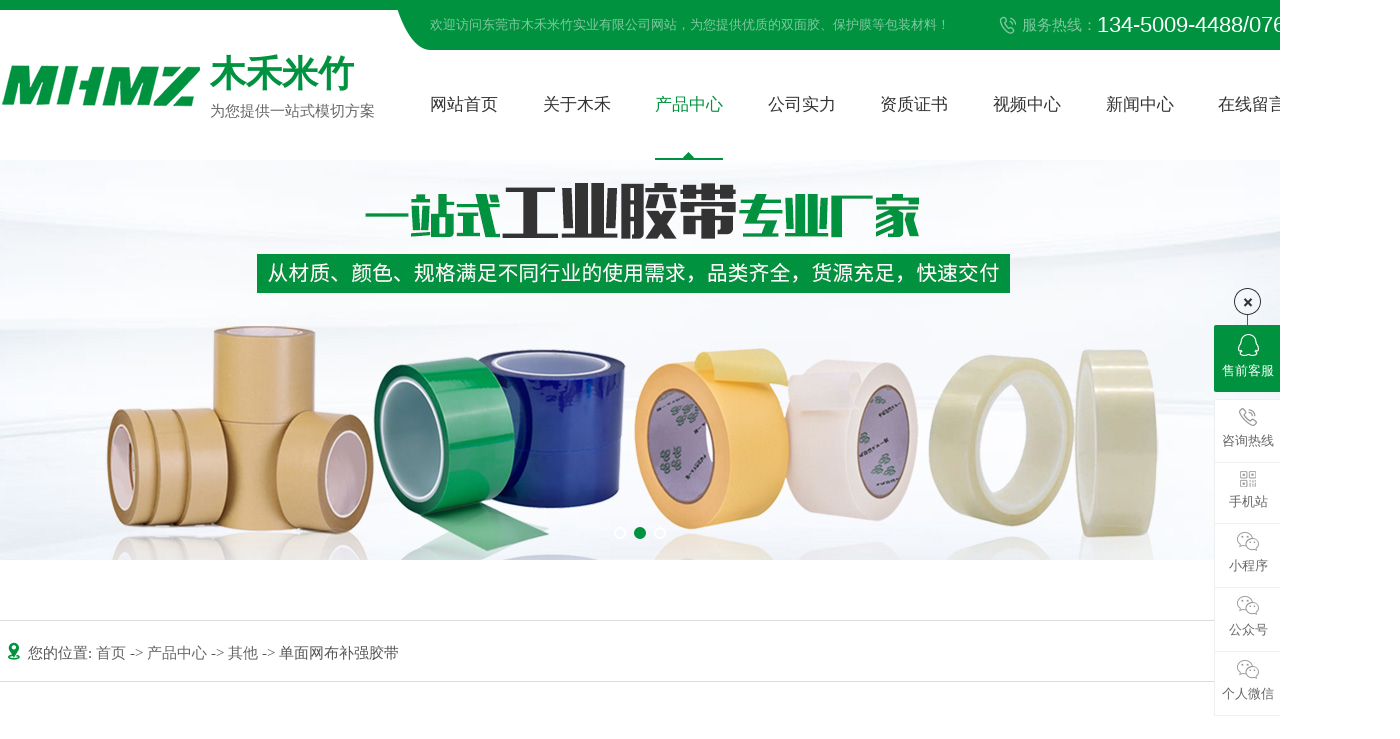

--- FILE ---
content_type: text/html
request_url: http://www.gdmhmz.com/pro_1498168.html
body_size: 9070
content:
<!DOCTYPE html>
<html>
<head>
	<meta http-equiv=Content-Type content="text/html;charset=utf-8">
	<meta name="renderer" content="webkit">
	<meta http-equiv="X-UA-Compatible" content="IE=edge,chrome=1">
	<title>其他</title>
	<meta name="keywords" content=""/>
	<meta name="description" content=""/>
	<meta name="viewport" content="width=device-width, initial-scale=1.0">
	<meta name="baidu-site-verification" content="code-IaRNMcISLH" />
	<link rel="shortcut icon" href="-files/ico.ico">
	<!-- 网页样式 -->
	<link rel="stylesheet" href="files/site.css" type="text/css" />
	<link href="files/swiper.min.css" rel="stylesheet" type="text/css" />
	<link href="files/iconfont.css" rel="stylesheet" type="text/css">
<link href="files/animate.min.css" rel="stylesheet" type="text/css">
	<!-- 网页JS -->
	 <script type="text/javascript" src="files/jquery.countup.js"></script>
	<script type="text/javascript" src="files/jquery-1.11.3.min.js"></script>


	<script src="files/jquery.SuperSlide.2.1.1.js"></script>
	<script src="files/swiper.min.js"></script>
	<script src="files/baidutemplate.js"></script>
<script src="files/wow.min.js"></script>
	<script src="files/wow.js"></script>
	<style type="text/css" media="all">
a:hover{ color:#00923f;}
</style>



</head>
<body>
<div mfid="C1_Share_top" >
<div class="top_bg">
  <div class="box">
    <div class="top_l fl">
     <div class="logo fl wow bounceInDown animated">
      <a href="/"><img src="files/images/top_logo01.png" alt="东莞市木禾米竹实业有限公司"></a>
     </div>  
    <div class="word fl">
      <dl><span>木禾米竹</span></dl>
      <p>为您提供一站式模切方案</p>
     </div>
     <div class="clear"></div>
    </div>  
    <div class="top_r fr">
      <div class="topt">
        <div class="fl">
            欢迎访问东莞市木禾米竹实业有限公司网站，为您提供优质的双面胶、保护膜等包装材料！
        </div>  
        <div class="tel fr iconfont icondianhua5">
          <i>服务热线：</i><em>134-5009-4488/0769-81216178</em>  
        </div>
        <div class="clear"></div>
      </div>   
      <div class="nav" varid="nav">
        <nav class="nav" >
 <ul>
            
            
            <li class=" nLi">
                <a class="line-clamp-1" href="/">
                    网站首页
                </a>
            </li>
            
            <li class=" nLi">
                <a class="line-clamp-1" href="company.html">
                    关于木禾
                </a>
            </li>
            
            <li class="on nLi">
                <a class="line-clamp-1" href="products.html">
                    产品中心
                </a>
            </li>
            
            <li class=" nLi">
                <a class="line-clamp-1" href="dgweb-125179.html">
                    公司实力
                </a>
            </li>
            
            <li class=" nLi">
                <a class="line-clamp-1" href="dgweb-151092.html">
                    资质证书
                </a>
            </li>
            
            <li class=" nLi">
                <a class="line-clamp-1" href="video.html">
                    视频中心
                </a>
            </li>
            
            <li class=" nLi">
                <a class="line-clamp-1" href="news.html">
                    新闻中心
                </a><div class="dropmenu">
                   
                                
                                
                                   <a class="line-clamp-1" href="news.html">新闻资讯</a>
                            
                                
                                
                                   <a class="line-clamp-1" href="dgweb-116378.html">行业资讯</a>
                            
                                
                                
                                   <a class="line-clamp-1" href="dgweb-116379.html">常见问题</a>
                            
                                
                            
                        </div>
             
                
            </li>
            
            <li class=" nLi">
                <a class="line-clamp-1" href="feedback.html">
                    在线留言
                </a>
            </li>
            
            <li class=" nLi">
                <a class="line-clamp-1" href="dgweb-116377.html">
                    联系我们
                </a>
            </li>
            
            
        </ul>
        <script type="text/javascript">
jQuery(".nav").slide({ type:"menu", titCell:".nLi", targetCell:".menu2",effect:"slideDown",delayTime:300,triggerTime:0,returnDefault:true});
</script>
</nav>
  
      </div>  
    </div>  
  </div>    
</div>
</div>

<div mfid="C1_Share_banner" class="mod1019">
	  
	
	<style>
		.mod1019 .banner .swiper-container,.mod1019 .banner .ban_bg,.mod1019 .banner .ban_nbg { width: 100%; height: 400px;} 
		.mod1019 .banner .swiper-pagination-bullet-active {background: #00923f;}
		.mod1019 .banner .ban_bg	{ background: url() no-repeat center;}
		.mod1019 .banner .ban_nbg { background: url(jump-url/cpHoH23iEbxYJv5C6q16ncKDGc1KBlQAwyl2tBqPHpxiTrnDw_B_W6T3cG6l1DZiyInseccynEz_cBkqRvyd2rJgqZkg7l-WNTSYALwkG2I.1.jpg) no-repeat center;}
		.mod1019 .banner .slide_01{ background: url(jump-url/cpHoH23iEbxYJv5C6q16ncKDGc1KBlQAwyl2tBqPHpxiTrnDw_B_W6T3cG6l1DZiyInseccynEz_cBkqRvyd2oQ6RT88gAx8zoXqa3S5kpU.1.jpg) no-repeat center;}
		.mod1019 .banner .slide_02{ background: url(jump-url/cpHoH23iEbxYJv5C6q16ncKDGc1KBlQAwyl2tBqPHpxiTrnDw_B_W6T3cG6l1DZiyInseccynEz_cBkqRvyd2tVZCreWhipKqOeZm-pTfRc.1.jpg) no-repeat center;}
		.mod1019 .banner .swiper-slide{ background-position: center; background-repeat: no-repeat;}
		.mod1019 .banner .swiper-slide a{ display: block; width: 100%; height: 100%;}
	</style>
	
	<div class="banner">
		 
		
		
	
		  <!--内页banner-->
		<div class="swiper-container clearfix" varid="ban_n">
			
			<div class="swiper-wrapper">
				
				<style>
				    .mod1019 .banner .slide_01{ background-image: url(images/05AEBE41-04BD2B3F-BA576F72-D77D99540.jpg);}
				</style>
				<div class="swiper-slide slide_01"></div>
				
				<style>
				    .mod1019 .banner .slide_02{ background-image: url(images/112586F4-93CB88FA-7225D9CC-8FD8292C0.jpg);}
				</style>
				<div class="swiper-slide slide_02"></div>
				
				<style>
				    .mod1019 .banner .slide_03{ background-image: url(images/178D9794-E5B83DFB-0EFE9F50-23C965640.png);}
				</style>
				<div class="swiper-slide slide_03"></div>
				
			</div>
			
			<!-- Add Pagination -->
			<div class="swiper-pagination"></div>
			<!-- Add Arrows -->
			<div class="swiper-button-next"></div>
			<div class="swiper-button-prev"></div>
			<!-- Initialize Swiper -->
			<script>
			    var swiper = new Swiper('.banner .swiper-container', {
			        spaceBetween: 30,
			        centeredSlides: true,
			        autoplay: {
			            delay: 4500,
			            disableOnInteraction: false,
			        },
			        pagination: {
			            el: '.banner .swiper-pagination',
			            clickable: true,
			        },
			        navigation: {
			            nextEl: '.banner .swiper-button-next',
			            prevEl: '.banner .swiper-button-prev',
			        },
			        loop: 'true',
			    });
			    //鼠标覆盖停止自动切换
			    swiper.el.onmouseover = function(){
			    swiper.autoplay.stop();
			    }
			    //鼠标离开开始自动切换
			    swiper.el.onmouseout = function(){
			    swiper.autoplay.start();
			    }
			</script>
			
			
		</div>
		
		
		</div>
	
</div>


<div class="n_box">
<div mfid="C1_Share_nav_n" class="mod1015">

<style> 
.mod1015 .navigation {
    text-overflow: ellipsis;
    white-space: nowrap;
    overflow: hidden;
    width: 100%;
    line-height: 60px;
    height: 60px;
    margin-bottom: 40px;
   border-top:1px solid #ddd;border-bottom:1px solid #ddd;
    text-align: left;font-size:15px;color:#555;
  
}


.mod1015 .navigation .dicon{ font-size:18px; padding:0 5px; color:#00923f;}
.mod1015 .navigation_w{ float:right; 
    padding-right:5px; 
   font-size:15px;
    font-style: normal;
    font-weight: 300;
    font-family: arial;
    color: #ccc;
    }
.mod1015 .navigation a:hover{ color:#00923f;}


.mod1015 .link{ display:none;}
 
</style>
<div class="navigation">    
<i class="dicon di-weizhi iconditu iconfont"></i>您的位置: <a href="/">
		首页
	</a>
	
    
          
   
         
              -> <a href="products.html#bodycontent">产品中心 </a>
          
   
         
              -> <a href="ppt_159937.html#bodycontent">其他 </a>
          
   
  -> 单面网布补强胶带


    <div class="navigation_w">www.gdmhmz.com</div>
 </div>   
</div>    
<div mfid="C1_Share_detail_img" class="mod1061">
    

<style> 
.mod1061 .pro_detail_img {
    text-align: center;
}
.mod1061 .pro_detail_img img {
    max-width: 100%;
}
.mod1061 .pro_detail_name {
    font-size: 15px;
    font-weight: bold;
    line-height: 32px;
    text-align: center;
}
.mod1061 .pro_detail_next {
    padding: 6px 0;
    text-align: center;
}
.mod1061 .pro_content {
    line-height: 28px;
}
.mod1061 .pro_content img {
    max-width: 100%;
    display: block;
}

.mod1061 .pro_content_title {
    position: relative;
    height: 40px;
    border-bottom: 1px solid #ddd;
    line-height: 40px;
    font-size: 14px;
    color: #444;
    margin-bottom: 15px;
    padding-left: 5px;
}
.mod1061 .pro_content_title strong{ 
    font-size: 16px;
    font-weight: bold;
    color: #00923f;
}
.mod1061 .pro_content_title span{
    color: #999;
}
.mod1061 .pro_content_title i {
    display: block;
    width: 100px;
    position: absolute;
    bottom:-1px;
    z-index: 2;
    left:0;
    border-bottom: 2px solid #00923f;
    
}
.mod1061 .pro_content_con { background: #f9f9f9;
    line-height: 28px;
}
.mod1061 .pro_content_con img {
    max-width: 800px;
    display: block;
    margin: 10px auto;
}
.mod1061 .pro_content_con p {
    margin-bottom: 20px;
}

.mod1061 .pro_content_con td {
    border: 1px solid #dbdbdb;
    padding-left: 10px;
    line-height: 30px;
    vertical-align: middle;
}

.pro_detail_recommend {
    margin-top: 30px;
}
.pro_detail_recommend .pro_detail_recommend_title {
    margin-bottom: 30px;
    line-height: 50px;background:#f5f5f5;padding: 0 30px;box-sizing: border-box;
   
}
.di-pro-class3:before{font-size:22px;}
.pro_detail_recommend .pro_detail_recommend_title i {
    padding-left: 5px;
    font-size: 30px;
    color: #333;
}
.pro_detail_recommend .pro_detail_recommend_title span {
    padding-left:5px;
    font-size: 20px;
    color: #333;
    font-weight: bold;
}
.pro_detail_recommend ul li:nth-child(n+5) {
    margin-top: 15px;
}
.pro_detail_recommend ul li {
    float: left;
    margin-left:2%;
    width: 23.5%;
}
.pro_detail_recommend ul li:nth-of-type(4n+1){ margin-left:0;}
.pro_detail_recommend ul li .pro_detail_recommend_img {
    border: 1px solid #ccc;
}
.pro_detail_recommend ul li .pro_detail_recommend_img img {
    display: block;
    width: 100%;
    height: 100%;
}
.pro_detail_recommend ul li .pro_detail_recommend_t {
    height: 35px;
    line-height: 35px;
}
.pro_detail_recommend ul li .pro_detail_recommend_t span {
    display: block;
    text-align: center;
    font-size: 16px;
    color: #333;
}
.pro_detail_recommend ul li:hover .pro_detail_recommend_img {
    border-color: #00923f;
}
.pro_detail_recommend ul li:hover span {
    color: #00923f;
}
.feature{
    background: #fff; padding-top: 0;
}
.feature li{
    background: #f5f5f5;
}
.feature .main_t{
    display: none;
}
</style>




    
    


	<div class="pro_detail_img">
		<img src="images/21E45132-67CDB5ED-86CE6DA9-64C8D92B0.jpg" alt="单面网布补强胶带" title="单面网布补强胶带" border="0"
		data-bd-imgshare-binded="1">
	</div>
	<div class="pro_detail_name">
		单面网布补强胶带
	</div>
	<!--上下翻页-->
	<div class="pro_detail_next">
		 [
		<a href="pro_1498169.html">
			<span>
				上一个：
			</span>
			单面补强胶带
		</a>
		]　 [
		<a href="images/21E45132-67CDB5ED-86CE6DA9-64C8D92B0.jpg" target="_blank">
			查看原图
		</a>
		]　  [
		<a href="javascripro:void(0)">
			<span>
				下一个：
			</span>
			暂无
		</a>
		]
	</div>
	
	<div class="pro_content_title">
			<strong>详情说明</strong><span> / Details</span>
		<i></i>
	</div>
	<div class="pro_content_con">
		<img src="images/7AD2A518-4B9B4DF2-80CEBA67-2B4DCFDB0.jpg" alt="undefined" /><img src="images/DE98B6CA-ACD6AE5A-06A9F691-BD1849990.jpg" alt="undefined" /><img src="images/1E57460D-87431FA0-792C8970-497C12420.jpg" alt="金手指高温胶带详情903_10" /><img src="images/D61ED351-1E55A957-9B2C54AC-3C5D32B50.jpg" alt="微信图片_20230102094245" />
	</div>
	
	

	
	
	
	
		<!--通用详情-->
	<div mfid="C1_Share_feature" >
 <div class="feature">
  <div class="box">
    <div class="main_t wow bounceInDown animated">
     <p>木禾米竹 · <span>专注为您提供好产品</span></p>
      <div class="clear"></div>
     <dl>为了让您买到更好的产品，我们努力完善每一个细节，从原料到工艺，都倾注着对品质的追求</dl>
     </div>  
    <div class="featureb">
        <li>
      <div class="icon iconfont iconjiguangqiegeji">
          
      </div>     
      <dl class="line-clamp-1">匠心工艺，流程规范</dl>
      <dt class="line-clamp-1">Process specification</dt>
      <p>引进各种精良设备，建立规范化的模切加工工艺流程：排刀—上版—设置机器压力—调规矩—试压模切—调准压力—正式模切—清废。</p>
      <a href="contact.html">立即咨询</a>
     </li> 
    <li class="cur">
      <div class="icon iconfont iconniantie2">
          
      </div>     
      <dl class="line-clamp-1">切口平整，黏贴牢固</dl>
      <dt class="line-clamp-1">The cut is flat and firmly stuck</dt>
      <p>机械精密切割，切口平整紧密，耐磨抗拉，高粘性，不翘边，不跑位，耐温性好、抗剪切性强，质量轻、表面美观大方，已通过测量管理体系认证、质量体系认证等。</p>
      <a href="contact.html">立即咨询</a>
     </li> 
     
    
     <li>
      <div class="icon iconfont iconfenlei2">
          
      </div>     
      <dl class="line-clamp-1">种类众多，满足不同客户需求</dl>
      <dt class="line-clamp-1">Numerous types to meet different customer needs</dt>
      <p>公司现有多种模切产品，如PET透明胶带、茶色高温胶带、金手指胶带、透明高温胶带、封箱透明胶带等，可根据不同客户的需求提供模切加工。</p>
      <a href="contact.html">立即咨询</a>
     </li> 
     
     <div class="clear"></div>    
    </div> 
  </div>
  
  <script>
$(document).ready(function() {
	$(".featureb li").mouseover(function() {
		$(this).addClass("cur").siblings('li').removeClass('cur');
	})
});	
	</script>
 </div>
</div>
<div mfid="C1_Share_ncasetxt" >
<style>
.ncase{
    
}  

.ncase li{ width: 23.5%; margin-right: 2%; float: left;} 
.ncase li:nth-child(4n){margin-right: 0;}
.ncase li img{ width: 100%; } 
.ncase li p{ text-align: center; font-size: 16px; height: 50px; line-height: 50px;}
    
</style>
<div class="ncase" varid="case">
  <div class="box">
    <div class="main_t">
     <p>木禾米竹<span>应用案例</span></p>
      <div class="clear"></div>
     <dl>产品被广泛应用于办公设备、手机电话、家用电器、汽车、电子配件等行业</dl>
     </div>
     <div class="ncaseb">
        
        
        <li>
            <a href="art_270546.html">
                <img src="images/255E1ECD-FE22918B-8DF10B51-C77E3EF20.jpg" alt="包装袋厂家" />
                <p>包装袋厂家</p>
            </a>
        </li>
        <li>
            <a href="art_270547.html">
                <img src="images/1E0B1982-AEC03ED2-1087E399-3BA3860A0.jpg" alt="化工建材企业包装" />
                <p>化工建材企业包装</p>
            </a>
        </li>
        <li>
            <a href="art_270548.html">
                <img src="images/7966FA98-BFFF5E69-8E57C68A-92A9CAD90.jpg" alt="玻璃 陶瓷行业" />
                <p>玻璃 陶瓷行业</p>
            </a>
        </li>
        <li>
            <a href="art_270549.html">
                <img src="images/E56A5D7E-37369E97-3F939C90-5DEC5C0A0.jpg" alt="电子 电器企业包装" />
                <p>电子 电器企业包装</p>
            </a>
        </li>
        <li>
            <a href="art_270550.html">
                <img src="images/DBA883E5-80CB514B-A4FBC694-65CB5A190.jpg" alt="礼品定制厂" />
                <p>礼品定制厂</p>
            </a>
        </li>
        <li>
            <a href="art_270551.html">
                <img src="images/13361137-B9942264-4396BFEC-B1A6EB510.jpg" alt="鞋材厂" />
                <p>鞋材厂</p>
            </a>
        </li>
        <li>
            <a href="art_270552.html">
                <img src="images/6BF82D59-24632A4C-6C8C9FCD-B4FE62A50.jpg" alt="食品 饮料企业包装" />
                <p>食品 饮料企业包装</p>
            </a>
        </li></div>
  </div>  
</div>
</div>

	
	
	<div class="pro_detail_recommend">
        <div class="pro_detail_recommend_title">
            <i class="dicon di-pro-class3"></i><span>相关推荐</span>
        </div>
        <ul class="clearfix">
            
            
            <li>
                <a href="pro_1498168.html">
                    <div class="pro_detail_recommend_img">
                        <img src="images/21E45132-67CDB5ED-86CE6DA9-64C8D92B0.jpg" alt="单面网布补强胶带" title="单面网布补强胶带" >
                    </div>
                    <div class="pro_detail_recommend_t">
                        <span class="line-clamp-1">单面网布补强胶带</span>
                    </div>
                </a>
            </li>
            
            <li>
                <a href="pro_1498169.html">
                    <div class="pro_detail_recommend_img">
                        <img src="images/F9E655EC-64171375-5B929F8A-5DCE3CE10.jpg" alt="单面补强胶带" title="单面补强胶带" >
                    </div>
                    <div class="pro_detail_recommend_t">
                        <span class="line-clamp-1">单面补强胶带</span>
                    </div>
                </a>
            </li>
            
            <li>
                <a href="pro_1498170.html">
                    <div class="pro_detail_recommend_img">
                        <img src="images/AAE1E08D-DF58A07E-71D2AA3F-7093601D0.jpg" alt="抖快热款地毯双面胶" title="抖快热款地毯双面胶" >
                    </div>
                    <div class="pro_detail_recommend_t">
                        <span class="line-clamp-1">抖快热款地毯双面胶</span>
                    </div>
                </a>
            </li>
            
            <li>
                <a href="pro_1498171.html">
                    <div class="pro_detail_recommend_img">
                        <img src="images/8D664168-291D3228-CE93B707-24DAC2BA0.jpg" alt="网格布基双面胶" title="网格布基双面胶" >
                    </div>
                    <div class="pro_detail_recommend_t">
                        <span class="line-clamp-1">网格布基双面胶</span>
                    </div>
                </a>
            </li>
            
        </ul>
	</div>
	
</div>
    
</div>
<div mfid="C1_Share_copyright" class="mod1517">
<style>
.mod1517 .copyright{background:#222;}
.mod1517 .copyright,.mod1517 .copyright a{ font-size:15px; color:#808185;}
.mod1517 .copyright a:hover{ color:#fff;}

.mod1517 .crcon{ padding-top:50px; padding-bottom:50px; border-bottom:1px solid #323337;}
.mod1517 .crcon .box {display: flex;justify-content: space-between;}
.mod1517 .end{ line-height:32px; border-top:1px solid #0a0a0b; padding: 20px 0;}
.mod1517 .end a,.mod1517 .end{ font-size:15px;text-align:center;}
.mod1517 .cr_t{ font-size:20px; color:#fff; margin-bottom:30px;}
.mod1517 .kslj {
    margin-right: 50px;
}
.mod1517 .kslj ul li{ float:left;}
.mod1517 .kslj ul li:nth-child(2){padding:0 75px; height:190px; margin:0 75px; border-left:1px dashed #343538; border-right:1px dashed #343538;} 
.mod1517 .kslj ul li a{ display:block; line-height:38px;}
.mod1517 .crcode ul li{ float:left; text-align:center;} 
.mod1517 .crcode img{ display:block; width:140px; height:140px; padding:9px; border:1px solid #3e3f43; margin-bottom:10px;}
.mod1517 .crcode ul li+li{ margin-left:20px;}
.mod1517 .cr_phone{ font-size:36px; color:#fff; font-family:Arial, Helvetica, sans-serif; margin-bottom:10px; line-height:32px;}
.mod1517 .cr_addr{ line-height:37px;}
</style>

	<div class="copyright">
	    
		<div class="crcon">
			<div class="box">
				<div class="kslj fl">
					<p class="cr_t">快速导航</p>
					<ul varid="nav">
                        
                        
						<li>
                            
							<a href="company.html">关于木禾</a>
							
							<a href="dgweb-125179.html">公司实力</a>
							
							<a href="dgweb-151092.html">资质证书</a>
							
							<a href="dgweb-116477.html">合作伙伴</a>
							
						</li>
						
						<li>
                            
							<a href="news.html">新闻资讯</a>
							
							<a href="dgweb-116378.html">行业资讯</a>
							
							<a href="dgweb-116379.html">常见问题</a>
							
						</li>
						
						<li>
                            
							<a href="ppt_159932.html">高温胶带</a>
							
							<a href="ppt_159933.html">双面胶</a>
							
							<a href="ppt_159934.html">美纹纸</a>
							
							<a href="ppt_159935.html">封箱胶胶带</a>
							
						</li>
						
						
						<div class="clear"></div>
					</ul>
				</div>
				<div class="crcode fl">
					<p class="cr_t">扫描二维码</p>
					<ul>
						<li>
							<img src="images/23D0AF66-03A29860-4C26EA6A-0147A8450.png" alt="进入手机网站" title="进入手机网站">进入手机网站
						</li>
						<li>
							<img src="images/EF69BFAE-9F5D7B94-1BC351C7-67E6DD070.jpg" alt="添加微信咨询" title="添加微信咨询">添加微信咨询
						</li>
					</ul>
				</div>
				<div class="crconcat fr">
					<p class="cr_t">联系方式</p>
					<p class="cr_phone">0769-81216178</p>
					<div class="cr_addr">
						
						<p>联系人：林先生 / 134-5009-4488</p>
						<p>邮　箱：502852913@qq.com</p>
						<p>网　址：www.gdmhmz.com</p>
						<p>地　址：广东省东莞市道滘镇南丫工业区</p>
					</div>
				</div>
				<div class="clear"></div>
			</div>
		</div>
		<div class="end">
			<p class="box">
				东莞市木禾米竹实业有限公司 Copyright © 版权所有　技术支持：
				<a href="http://www.wyi.com.cn" target="_blank" rel="nofollow">网一科技</a>　备案号：<a href="https://beian.miit.gov.cn/" target="_blank" rel="nofollow">粤ICP备17118069号</a>
				【<a href="http://login.di7.com" target="_blank" rel="nofollow">网站管理</a>】 
				【<a href="https://tongji.baidu.com/web5/welcome/login" target="_blank" rel="nofollow">百度统计</a>】
				【<a href="sitemap.xml" target="_blank">GMAP</a>】
				【<a href="sitemap.htm" target="_blank">BMAP</a>】<br>
				*本站相关网页素材及相关资源部分来源互联网，如有侵权请速告知，我们将会在24小时内删除*
			</p>
		</div>
	</div>
	<!--百度统计-->
<div mfid="C1_Share_kefu"  class="mod1533">
<style>
.mod1533 .y-kefu-box { position: fixed; right: 0; top: 40%; z-index: 9999; font-size: 13px;}
.mod1533 .y-kefu-box img { display: block; width: 100%; height: auto; }
.mod1533 .y-kefu-box01 .icon { display: block; background: url(jump-url/cpHoH23iEbxYJv5C6q16ncKDGc1KBlQAwyl2tBqPHpz8YPu8o5kR0JPuSXewJHs2Kb1ESXoBR9Gq1RQ4lkjR_f-skMUroKGlJgIzCKIrdc0.1.png) no-repeat; margin: 0 auto 6px;}
.mod1533 .y-kefu-box01 { width: 66px; color: #666; text-align: center; }
.mod1533 .y-kefu-box01 .kf-close-btn { width: 27px; height: 27px; background-position: -5px -115px; position: relative; cursor: pointer;}
.mod1533 .y-kefu-box01 .kf-close-btn:before { content: ''; display: block; width: 1px; height: 12px; background-color: #00923f; position: absolute; bottom: -12px; left: 13px; z-index: 1; }
.mod1533 .y-kefu-box01 .show-status>a, .mod1533 .y-kefu-box01 .show-status>div { display: block; width: 66px; padding: 8px 0 12px; background-color: #fff; border-left: solid 1px #efefef; border-top: solid 1px #efefef; border-right: solid 1px #efefef; position: relative;cursor: pointer;}
.mod1533 .y-kefu-box01 .show-status { position: relative; }
.mod1533 .y-kefu-box01 .show-status .kf-zixun { background-color: #00923f; border-color: #00923f; color: #fff; margin: 10px 0 7px;}
.mod1533 .y-kefu-box01 .kf-zixun { border-radius: 2px; }
.mod1533 .y-kefu-box01 .kf-zixun i { width: 21px; height: 22px; background-position: -5px -5px; }

.mod1533 .y-kefu-box01 .kf-mobile { border-top-left-radius: 2px; border-top-right-radius: 2px; }
.mod1533 .y-kefu-box01 .kf-mobile>i { width: 18px; height: 18px; background-position: -5px -32px; }
.mod1533 .y-kefu-box01 .kf-mobile:hover>i { background-position: -30px -32px; }

.mod1533 .y-kefu-box01 .kf-weChat>i { width: 22px; height: 19px; background-position: -5px -55px; }
.mod1533 .y-kefu-box01 .kf-weChat:hover>i {background-position: -30px -55px; }

.mod1533 .y-kefu-box01 .kf-ewm { border-bottom-left-radius: 2px; border-bottom-right-radius: 2px; }
.mod1533 .y-kefu-box01 .kf-ewm>i { width: 16px; height: 16px; background-position: -5px -148px; }
.mod1533 .y-kefu-box01 .kf-ewm:hover>i { background-position: -30px -148px; }

.mod1533 .y-kefu-box01 .kf-email { border-bottom-left-radius: 2px; border-bottom-right-radius: 2px; }
.mod1533 .y-kefu-box01 .kf-email>i { width: 18px; height: 14px; background-position: -5px -80px; }
.mod1533 .y-kefu-box01 .kf-email:hover>i { background-position: -30px -80px; }

.mod1533 .y-kefu-box01 .back-top i { width: 13px; height: 11px; background-position: -5px -98px; }
.mod1533 .y-kefu-box01 .back-top:hover i { background-position: -30px -98px; }
.mod1533 .y-kefu-box01 .show-status div:last-of-type, .mod1533 .y-kefu-box01 .back-top  { border-bottom: solid 1px #efefef;}
.mod1533 .y-kefu-box01 .back-top { margin-top: 20px; border-radius: 2px; right:0;}
.mod1533 .y-kefu-box01 .hver:hover { background-color: #00923f; border-color: #00923f;}
.mod1533 .y-kefu-box01 .hver:hover>p { color: #fff; }

.mod1533 .y-kefu-box01 .mobile-infos, .mod1533 .y-kefu-box01 .weChat-infos, .mod1533 .y-kefu-box01 .y-ewm-box, .mod1533 .y-kefu-box01 .y-email-infos { background-color: #fff; border: solid 1px #efefef; position: absolute; right: 90px; z-index: 2; border-radius: 2px; display: none;} 
/*手机*/
.mod1533 .y-kefu-box01 .mobile-infos { width: 260px; text-align: left; top: 0;}
.mod1533 .y-kefu-box01 .mobile-infos>div { padding: 20px 0 20px 45px; position: relative; }
.mod1533 .y-kefu-box01 .mobile-infos>div i { width: 15px; height: 15px; background-position: -52px -32px; position: absolute; top: 22px; left: 20px; z-index: 2; }
.mod1533 .y-kefu-box01 .mobile-infos .online1 { border-bottom: solid 1px #efefef; }
.mod1533 .y-kefu-box01 .mobile-infos span { color:#b9b9b9; }
.mod1533 .y-kefu-box01 .mobile-infos p { color: #00923f; font-size: 18px; }
.mod1533 .y-kefu-box01 .right {width: 12px;height: 12px;position: absolute;right: -12px;top: 24px;}
.mod1533 .y-kefu-box01 .right-arrow1,.mod1533 .right-arrow2 {width: 0;height: 0;display: block;position: absolute;left: 0;top: 0;border-top: 6px transparent dashed;border-right: 6px transparent dashed;border-bottom: 6px transparent dashed;border-left: 6px white solid;overflow: hidden;}
.mod1533 .y-kefu-box01 .right-arrow1 {left: 1px;border-left: 6px #efefef solid;}
.mod1533 .y-kefu-box01 .right-arrow2 {border-left: 6px white solid;}
/*微信*/
.mod1533 .y-kefu-box01 .weChat-infos { width: 260px; text-align: left; top: 0;}
.mod1533 .y-kefu-box01 .weChat-infos>div { padding: 20px 0 20px 45px; position: relative; }
.mod1533 .y-kefu-box01 .weChat-infos>div i { width: 18px; height: 15px; background-position: -52px -55px; position: absolute; top: 22px; left: 20px; z-index: 2; }
.mod1533 .y-kefu-box01 .weChat-infos .online1 { border-bottom: solid 1px #efefef; }
.mod1533 .y-kefu-box01 .weChat-infos span { color:#b9b9b9; }
.mod1533 .y-kefu-box01 .weChat-infos p { color: #00923f; font-size: 18px; }
/*二维码*/
.mod1533 .y-kefu-box01 .y-ewm-box { width: 151px; top: -75px;}
.mod1533 .y-kefu-box01 .y-ewm-box>div { width: 150px; height: 185px; }
.mod1533 .y-kefu-box01 .y-ewm-box img { width: 145px; height: 145px; margin: 5px auto; }
.mod1533 .y-kefu-box01 .y-ewm-box .y-ewm-img1 { width: 150px; border-right: solid 1px #efefef; }
.mod1533 .y-kefu-box01 .y-ewm-box .right { top: 84px; }
/*email*/
.mod1533 .y-kefu-box01 .y-email-infos { padding: 28px 20px 28px 45px; color:#b9b9b9; text-align: left; bottom: 0; }
.mod1533 .y-kefu-box01 .y-email-infos p { color: #00923f; font-size: 16px; }
.mod1533 .y-kefu-box01 .y-email-infos>i { width: 18px; height: 13px; background-position: -52px -80px; position: absolute; left: 15px; top: 30px; }
.mod1533 .y-kefu-box01 .y-email-infos .right { top: 55px; }
</style>
<div class="y-kefu-box y-kefu-box01">
  <div class="show-status">
    <span class="kf-close-btn icon"></span>
    
    <a href="http://wpa.qq.com/msgrd?v=3&amp;uin=502852913&amp;site=qq&amp;menu=yes" target="_blank" class="kf-zixun"><i class="icon"></i>售前客服</a>
    
    <div class="kf-mobile hver">
        <i class="icon"></i>
        <p varid="kefu_tel">咨询热线</p>
        <div class="mobile-infos">
            <b class="right"><i class="right-arrow1"></i><i class="right-arrow2"></i></b>
            <div class="online2">
            <i class="icon"></i>
            <span>林先生</span>
            <p>134-5009-4488</p>
        </div>
        </div>
    </div>
    <!---->
    <!--<div class="kf-email hver">-->
    <!--    <i class="icon"></i>-->
    <!--    <p>邮箱</p>-->
    <!--    <div class="y-email-infos">-->
    <!--        <b class="right"><i class="right-arrow1"></i><i class="right-arrow2"></i></b>  -->
    <!--        <i class="icon"></i>-->
    <!--        <span>电子邮箱</span>-->
    <!--        <p>502852913@qq.com</p>-->
    <!--    </div>-->
    <!--</div>-->
    <!---->
    
    <div class="kf-ewm hver">
        <i class="icon"></i>
        <p>手机站</p>
        <div class="y-ewm-box clearfix">
            <b class="right">
            <i class="right-arrow1"></i>
            <i class="right-arrow2"></i>
            </b>
            <div class="y-ewm-img1 fl">
            <img src="images/23D0AF66-03A29860-4C26EA6A-0147A8450.png" alt="手机网站">
            <p>手机网站</p>
        </div>
        </div>
    </div>
    
    
    <div class="kf-weChat hver">
        <i class="icon"></i>
        <p>小程序</p>
        <div class="y-ewm-box clearfix">
            <b class="right">
            <i class="right-arrow1"></i>
            <i class="right-arrow2"></i>
            </b>
            <div class="y-ewm-img1 fl">
            <img src="jump-url/cpHoH23iEbxYJv5C6q16negYyxf6TJkS3k8tqeUZHVw2H9Fu1Rx9RW42b9yB8NdZuG849k4wvJV6I3f5iN7B7g.2.png" alt="微信小程序">
            <p>微信小程序</p>
        </div>
        </div>
    </div>
    
    
    <div class="kf-weChat hver">
        <i class="icon"></i>
        <p>公众号</p>
        <div class="y-ewm-box clearfix">
            <b class="right">
            <i class="right-arrow1"></i>
            <i class="right-arrow2"></i>
            </b>
            <div class="y-ewm-img1 fl">
            <img src="jump-url/cpHoH23iEbxYJv5C6q16negYyxf6TJkS3k8tqeUZHVw8Rq6AESBlgqIQpT-KwdjUyAbo9oeH22QESAIjiHE6Sg.2.png" alt="微信公众号">
            <p>微信公众号</p>
        </div>
        </div>
    </div>
    
    
    <div class="kf-weChat hver">
        <i class="icon"></i>
        <p>个人微信</p>
        <div class="y-ewm-box clearfix">
            <b class="right">
            <i class="right-arrow1"></i>
            <i class="right-arrow2"></i>
            </b>
            <div class="y-ewm-img1 fl">
            <img src="images/EF69BFAE-9F5D7B94-1BC351C7-67E6DD070.jpg" alt="个人微信">
            <p>个人微信</p>
        </div>
        </div>
    </div>
    
    <a href="javascript:;" class="back-top hver" id="yBackTop"><i class="icon"></i><p>回顶</p></a>
  </div>
</div>
<script>
$('.kf-mobile, .kf-weChat, .kf-email, .kf-ewm').hover(function(){
    $(this).children('div').stop().show().animate({right:'90px',opacity:1}, 400);
  },function(){
    $(this).children('div').stop().animate({right:'90px',opacity:0}, 400,function(){$(this).hide()});
                                                                                   })
      
      $('.y-kefu-box01 .kf-close-btn').on('click',function(){
      $(this).parent().animate({left:'66px'}, 400,function(){
      $(this).hide().next().show().animate({left:'0'}, 400);
  });
  })
    $('#hideStatus').on('click',function(){
    $(this).animate({left:'66px'}, 400,function(){
    $(this).hide().prev().show().animate({left:'0'}, 400);
  });
  })
</script>

 <script>
    //backtop
    $('#yBackTop').on('click',function(e){
        e.preventDefault(); 
        $('body,html').animate({ scrollTop: 0 }, 1000);
        return false;
    }) 
</script>
</div>

</div>


<script>
with(document)0[(getElementsByTagName('head')[0]||body).appendChild(createElement('script')).src='plugins/pluginLoad.js?v='+parseInt(new Date().getTime()/(1000*60))];
with(document)0[(getElementsByTagName('head')[0]||body).appendChild(createElement('script')).src='plugins/online/onlineLoad.js?v='+parseInt(new Date().getTime()/(1000*60))];
</script></body></html> 
  


--- FILE ---
content_type: text/html
request_url: http://www.gdmhmz.com/plugins/code.html?v=29420606
body_size: 283
content:
<script type="text/javascript">
(function(){var isPhoneBrowser = /Android|webOS|Windows Phone|iPhone|ucweb|ucbrowser|iPod|BlackBerry|iPad/i.test(navigator.userAgent.toLowerCase()); 
var phoneSite="http://m.gdmhmz.com";//手机网站网址
if(isPhoneBrowser && phoneSite){window.location.href=phoneSite+location.pathname+location.hash; }
}());
</script>

--- FILE ---
content_type: text/css
request_url: http://www.gdmhmz.com/files/site.css
body_size: 6019
content:
@charset "utf-8";
/* 清除内外边距 */
body, h1, h2, h3, h4, h5, h6, hr, p, blockquote, /* structural elements 结构元素 */
dl, dt, dd, ul, ol, li, /* list elements 列表元素 */
pre, /* text formatting elements 文本格式元素 */
fieldset, lengend, button, input, textarea, /* form elements 表单元素 */
th, td { /* table elements 表格元素 */
    margin: 0;
    padding: 0;
}

input,textarea {border: 2 none; -webkit-box-shadow: none; box-shadow: none; outline: none;}

/* 设置默认字体 */
body,
button, input, select, textarea {
    font-family: "Microsoft Yahei"; color: #666; font-size: 13px;
}

h1 {font-size: 18px;}
h2 {font-size: 16px;}
h3 {font-size: 14px;}
h4, h5, h6 {font-size: 100%;}
* h1,* h2,* h3,* h4,* h5,* h6{margin: 0px;} /*覆盖bootstrape对标题加的默认外边距*/

address, cite, dfn, em, i, var {font-style: normal;} /* 斜体扶正 */

/* 重置列表元素 */
ul, ol ,li{list-style: none;}

/* 重置文本格式元素 */
a {text-decoration: none; color: #666; word-wrap:break-word;}/*英文换行*/
a:hover {text-decoration: none; }


/* 重置表单元素 */
legend {color: #000;} /* for ie6 */
fieldset, img {border: none;} /* img 搭车：让链接里的 img 无边框 */
/* 注：optgroup 无法扶正 */
button, input, select, textarea {
    font-size: 100%; /* 使表单元素在 ie 下能继承字体大小 */
}

/* 重置表格元素 */
table {
    border-collapse: collapse;
    border-spacing: 0;
}

@font-face {
  font-family: 'iconfont';  /* project id 2345038 */
  src: url(files/iconfont.eot.txt),
  url(files/iconfont.woff) format('woff'),
  url(files/iconfont.ttf) format('truetype'),
}


/* 让非ie浏览器默认也显示垂直滚动条，防止因滚动条引起的闪烁 */
body {overflow-y: scroll;}

/*设置浮动*/
.fl,.pull-left {float: left;}
.fr,.pull-right {float: right;}
.pr{position: relative;}
.pa{position: absolute;}

.clear{ clear:both; height: 0; overflow: hidden;}
.clearfix:after {visibility: hidden;display: block;font-size: 0;content: " ";clear: both;height: 0;}

.box,.content,.w1200,.width-1200{ width:1400px; margin:0 auto;
    position: relative;
}
/* -- 内页布局 -- */
.page_bg { padding:20px 0 20px; background:#fff;}
.page_main { margin: 0 auto; width: 1400px;}  /*版面宽度*/
.page_content{ width:930px;} /*右边宽度*/
.page_left{ width:240px;} /*左边宽度*/
.page_full{ width:100%;}
.dis,.hide{ display:none;}

.line-clamp-1{
    overflow: hidden;
    text-overflow: ellipsis;
    white-space: nowrap;
}
.line-clamp-2{
    overflow : hidden;
    text-overflow: ellipsis;
    display: -webkit-box;
    -webkit-line-clamp: 2;
    -webkit-box-orient: vertical;
}
.line-clamp-3{
    overflow : hidden;
    text-overflow: ellipsis;
    display: -webkit-box;
    -webkit-line-clamp: 3;
    -webkit-box-orient: vertical;
}

.n_box{
    width: 1400px;margin:60px auto;position: relative;
}
.box:after,.n_box:after{
    display: block;content: "";clear: both;
}

/*抬头*/
.top_bg{
    width: 100%;min-width: 1400px;background: url(images/topbg.png)top center no-repeat;line-height: 40px;padding-top: 10px;
}
.top_l{ 
    margin:30px 0;
}
.top_l .logo img{display: block;
    width: auto;height: 55px;
    margin-top: 18px;
}
.top_l .word{
    font-size: 15px;color: #666;line-height:34px; margin-left: 5px; padding-top: 15px;
}
.top_l .word dl{
    font-size:36px;color: #222;font-weight: bold;line-height: 39px;
}
.top_l .word dl span{
    color: #00923f;
}
.top_r{width: 970px;color: rgba(255,255,255,0.5); line-height: 30px;
    
}
.top_r .topt{

}
.top_r .topt .fl{

}
.top_r .topt .tel:before{font-size:18px;float: left;margin-right: 5px;
   
}
.top_r .topt .tel i{
    display: block;float: left;font-size: 15px;
}
.top_r .topt .tel em{
    display: block;float: left;font-size:22px; font-family: "arial"; color:#fff;
}
.top_r .topt .tel:after{
    display: block;content: "";clear: both;
}

/*导航*/
.nav{
    min-height: 110px; margin-top: 10px;
}
.nav>ul>li{ position:relative;
    float: left;
}
.nav>ul>li+li{
     margin-left:4.6%;
}
.nav>ul>li>a{ font-size:1.06rem; color:#333; display:block; line-height:110px; position:relative;
  
} 
.nav>ul>li>a:after{ content:''; display:block; position:absolute; left:0; right:0; margin:0 auto; bottom:0px; height:8px; width:0; transition:all .3s ease; background:url(images/nav_bg.png) center bottom no-repeat;}
.nav>ul>li.on>a:after,.nav>ul>li:hover>a:after{ width:100%;}
.nav>ul>li.on>a,.nav>ul>li:hover>a{ color: #00923f;
}

.nav>ul>li>a i{ display:inline-block; vertical-align:middle; margin-left:5px; width:12px; height:7px; background:url(images/002.png) no-repeat center;}
.dropmenu{position:absolute; border-radius:5px; overflow:hidden; transition:all .3s ease; top:110px; left:-30%; width:160%; background:rgba(255,255,255,0.98); 
box-shadow:0 0 10px rgba(0,0,0,.2); opacity:0; transform:rotateY(90deg);z-index: 9;
    padding:15px 0;
    
}
.nav>ul>li:hover .dropmenu{ transform:rotate(0deg); opacity:1;}
.dropmenu a{ display:block; line-height:40px; font-size:15px; color:#666; text-align:center; transition:all .3s ease;}
.dropmenu a:hover{ color:#00923f;}
.dropmenu table,.dropmenu tbody,.dropmenu tr,.dropmenu td{ display:block; width:100%;}


/*主营业务*/
.main_all{
  width: 100%;min-width: 1400px;padding-top: 80px;
}    
 .main_t{font-size: 18px;text-align: center; line-height:40px;
     margin-bottom: 35px;
 }
  .main_t p{ display: inline-block;font-size:  40px; color: #222;}
  .main_t p span{ color: #00923f; font-weight: bold; }
  .main_t p:before{ display: block;content: ""; float: left; margin-right: 20px; width: 66px; height: 45px; background: url(images/main_left.png)left center no-repeat; }
    .main_t p:after{ display: block;content: ""; float: right; margin-left:20px; width: 66px; height: 45px; background: url(images/main_right.png)left center no-repeat; }
.main_t dl{
     font-weight:lighter;line-height: 32px;
}
.main_c{
    margin-top:40px;
}
.main_c li{font-size: 15px;color: #666;line-height: 30px;
    display: block;width: 23%;box-sizing: border-box;position: relative; padding-right:4%;
}
.main_c li:nth-of-type(3) p{
    letter-spacing: 0.5px;
    text-align: right;
}
.main_c li:after{
    display: block;content: "";width: 1px;height: 180px;background: #eee;position: absolute;right:0;top: 0;
}
.main_c:after{
    display: block;content: "";clear: both;
}
.main_c li dl{position: relative;display:block;
    font-size: 26px;color: #222;font-weight: bold;
}
.main_c li dl:after{content:"";width: 30px;margin: 30px 0 30px 0;
    display: block;border-bottom:2px solid #00923f;
}
.main_c li span{
    color: #00923f;
}
.main_c li p{text-align: justify;
    font-weight: lighter;
}
.main_c li+li{width: 27%;
    padding-left: 4%;
}
.main_c li:last-child{
    padding-right: 0;width: 23%;
}
.main_c li:last-child:after{
    display: none;
}
.main_b{
    background: #f5f5f5;margin-top: 80px; padding: 80px 0;
}

.main_b li{border: 2px solid #ddd;
    width: 200px;height: 200px;position: relative;border-radius: 50%;overflow: hidden;
}
.main_b li img{
    display: block;width: 100%;height: auto;
}
.main_b li .txt{text-align: center;
    display: block;width: 100%;position:absolute;left: 0;right: 0;margin: 0 auto;bottom:0;line-height:45px;height: 50px;color: #fff;font-size: 18px;background: rgba(0,146,63,80%);
}
.main_b li+li{
    margin-left:45px;
}
.main_b .video{
    width: 400px;height: 400px;overflow: hidden;position:absolute;top: -164px;left: 0;right: 0;margin: 0 auto;border-radius: 50%;border: 5px solid #ddd;
}
.main_b .video video{
    display: block;width: 200%;height: auto;margin-top: 0px;
}

/*产品展示*/
.prod_all{
    width: 100%;min-width: 1400px;margin-top: 80px;
}
.prod_t{
    position: relative;text-align: center; 
    margin: 0 auto;
    box-sizing: border-box;
    height: 60px;width: 100%;
    line-height: 60px;
    box-shadow: 0px 0px 20px 0px rgba(34, 24, 21, 0.1);
    border-radius: 30px;
    overflow: hidden;
    padding: 0 60px;
    background: #fff;
}
.prod_t li {
    display: inline-block;
    vertical-align: middle;
    height: 40px;
    line-height: 40px;
    font-size: 16px; background: #f5f5f5;border-radius: 25px;overflow: hidden;margin: 0 15px;
    padding: 0 2%;
    position: relative;
    cursor: pointer;
}
.prod_t li:after{
  display: block;content:"";width: 0;height:0;position: absolute;left: 0;right: 0;margin: 0 auto;top:50%;z-index: 1; transition: all ease 0.5s; background: #00923f;border-radius:25px;overflow: justify;
}
.prod_t li a{transition: all ease 0.5s;color: #555;
    position: relative;z-index: 2;
}
.prod_t li:hover:after{
    width: 100%;height: 100%;top: 0;
}
.prod_t li:hover a{color:#fff;
    
}
 .prod_all .picScroll-left1{ position:relative; 

 }
	.prod_all .picScroll-left1 .hd{ overflow:hidden;  height:38px;z-index: 1;  position: relative;text-align:center; min-width: 300px; margin: 0 auto;
top:-48px;
		    
		}
	.prod_all .picScroll-left1 .hd .prev{ display:block;  width:38px; height:38px;  position:absolute;left:20px; top: 0;
     cursor:pointer; border-radius: 50%;overflow: hidden;background: rgba(0,146,63,0.1); transform: rotate(180deg);
         color: #00923f;font-size:18px;text-align: center;line-height: 38px;}
         
     .prod_all .picScroll-left1 .hd .next{ display:block;  width:38px; height:38px;  position:absolute;right:20px; top: 0;
     cursor:pointer; border-radius: 50%;overflow: hidden; background:rgba(0,146,63,0.1);
         color: #00923f;font-size:18px;text-align: center;line-height: 38px;
     }
	
	.prod_all .picScroll-left1 .hd .prev:hover,.prod_all .picScroll-left1 .hd .next:hover{
	    background: #00923f;color: #fff;
	}		 

	.prod_all .picScroll-left1 .bd{ padding:0; position:relative; overflow:hidden; }
	.prod_all .picScroll-left1 .bd ul{ overflow:hidden; zoom:1; }
	.prod_all .picScroll-left1 .bd ul li{ float:left;  overflow:hidden; width:100%;box-sizing: border-box;display:block; 
	    min-height: 100px;
	}
	.prod_all .picScroll-left1 .bd ul li{ float:left;  overflow:hidden; width:100%}
	.prod_all .picScroll-left1 .bd ul li a{ 
	    width: 23.5%;margin: 0 2% 2% 0;display: block;float: left;
	}
	.prod_all .picScroll-left1 .bd ul li a:nth-of-type(4n){
	    margin-right: 0;
	}
	.prod_all .picScroll-left1 .bd ul li .pic{
	    overflow:hidden;
	}
	.prod_all .picScroll-left1 .bd ul li .pic img{ width:100%;  height:auto; display:block;transition: all ease 0.5s;
	}
	.prod_all .picScroll-left1 .bd ul li a:hover .pic img{
	    transform: scale(1.2);
	}
	.prod_all .picScroll-left1 .bd ul li a:hover .pic img{ border-color:#999;  }
	

	.prod_all.picScroll-left1 .tempWrap{ width:100% !important;}
.prod_all .picScroll-left1 .bd ul li a .txt{ text-align: center;font-size: 1rem;line-height: 50px; margin: 0;position: relative;z-index: 2;
height: 50px;
	background: #f5f5f5;}
    .prod_all .picScroll-left1 .bd ul li a .txt p{transition: all ease 0.5s;
        display: block;position: relative;z-index: 2;
    }
.prod_all .picScroll-left1 .bd ul li a .txt:after{content:"";position: absolute;bottom:0;left: 0;
    display: block;width: 0;height: 100%;background: #00923f;transition: all ease 0.5s;
}
.prod_all .picScroll-left1 .bd ul li a:hover .txt:after{
    width: 100%;
}
.prod_all .picScroll-left1 .bd ul li a:hover .txt p{
    color: #fff;
}

/*产品特点*/
.feature{
    width: 100%;min-width: 1400px;background:#f5f5f5;padding-top: 80px; padding-bottom: 50px;margin-top: 52px;overflow: hidden;
}
.feature li{line-height: 30px;transition: all ease 0.5s;cursor: pointer;height: 475px;
    width:28%;box-sizing: border-box;background: #fff;padding:50px;float: left;text-align: center;font-size: 15px;color: #666;font-weight: lighter;
}
.feature li+li{
    margin-left: 2%;
}

.feature li .icon{border-radius: 50%;overflow: hidden;
    width: 100px;height: 100px;box-sizing: border-box;border: 5px solid #eee;line-height: 90px;font-size:40px;color: #fff;background: #00923f;margin: 0 auto;
}

.feature li dl{ padding-top: 20px;
    font-size: 26px;font-weight: bold;color: #222;
}
.feature li dt{
    font-size: 14px;color: #999;
}
.feature li dt:after{
    display: block;content: "";width: 1px;background: #ddd;height: 30px;margin: 20px auto;
}
.feature li p{
    margin-top: 5px;
}
.feature li a{display: none;line-height: 44px;background: #eee;color: #222;font-size: 15px;margin-top: 20px;
    height: 0;overflow: hidden;transition: all ease 0.5s;
}
.feature li:hover a{
    background: #00923f;color: #fff;
}
.feature li.cur{
    width: 40%;
}
.feature li.cur dt:after{
    height:20px;margin:10px auto;
}
.feature li.cur a{
    display: block;height: 44px;
}


/*公司优势*/
.youshi{overflow: hidden;
     width: 100%;min-width: 1400px;background:#f5f5f5 url(images/youshibg.jpg) center top no-repeat;padding:140px 0 80px 0;
}
.youshi .main_t p:before{ display: block;content: ""; float: left; margin-right: 20px; width: 66px; height: 45px; background: url(images/main_leftb.png)left center no-repeat; }
.youshi .main_t p:after{ display: block;content: ""; float: right; margin-left:20px; width: 66px; height: 45px; background: url(images/main_rightb.png)left center no-repeat; }
.youshi .main_t p{
    color: #fff;
}
.youshi .main_t dl{
    color: rgba(255,255,255,0.7);
}

.youshi_b{
  box-sizing: border-box;
}
.hidden{
    display: none;
}

.youshi_bt li{cursor: pointer;
    color: #fff;
    width: 23.5%;box-sizing: border-box;padding:30px 50px;float: left; background: rgba(255,255,255,0.1);border: 1px solid  rgba(255,255,255,0.2);
}
.youshi_bt li+li{
    margin-left: 2%;
}

.youshi_bt li .icon{font-size:54px;color: #fff;line-height: 60px;float: left;
}
.youshi_bt li .txt{line-height:30px;
    margin-left:12px;
}
.youshi_bt li .txt i{
    display: block;font-size: 28px;padding-top: 5px;
}
.youshi_bt li .txt em{ padding-top: 8px;line-height: 14px;
    display: block;color: rgba(255,255,255,0.6);font-size: 14px;
text-transform: uppercase;
}
.youshi_bt li:after{
    display: block;content:"";clear: both;
}
.youshi_bb{ margin-top:28px; padding: 50px;
    background: #fff url(images/youshibbg.jpg)center top no-repeat;
}
.youshi_bt li.nep01{
    background: #ff9000;
}
.youshi_bb .pic{
    width: 650px;height: 450px;overflow: hidden;
}
.youshi_bb .pic img{
    display: block;
}

.youshi_bb .txt{
    position: relative;width: 650px;padding-right: 50px;box-sizing: border-box;
}
.youshi_bb .txt .number{color: #fff;
    position: absolute;left: 0;top:-50px;width: 70px;background:#00923f;border: 5px solid #fff;border-radius: 0 0 40px 40px;overflow: hidden;text-align: center;font-size: 40px;font-weight: bold;
    font-family:"arial";line-height: 60px; padding:15px 0 32px 0;border-top:none;
}
.youshi_bb .txt .number:after{left: 0;right:0;margin: 0 auto;
    display:block;content: "";width: 15px;height: 1px;background:rgba(255,255,255,0.6)}
.youshi_bb .txt dl{padding-top:70px;
    font-size: 36px;color: #222;line-height: 65px;font-weight: bold;
}
.youshi_bb .txt dt{border-bottom: 1px solid #dedede;padding-bottom: 25px; margin-bottom: 10px;
    font-size: 22px;color: #222;line-height: 30px;
}
.youshi_bb .txt p{
    font-size: 16px;font-weight: lighter;line-height: 32px;color: #999;padding-top: 15px;
}
.youshi_bb .txt span{
    color: #00923f;
}
.youshi_bb .tel{
    background: #00923f;line-height:50px;font-size: 15px;color: #fff;border-radius: 25px;overflow: hidden;margin-top:40px;
}
.youshi_bb .tel:before{ margin-right:10px;
    display: block;width: 50px;height: 50px;float: left;border-radius: 50%;overflow: hidden;background: #ff9000;text-align: center;font-size: 20px;
}
.youshi_bb .tel i{
    display: block;float: left;
}
.youshi_bb .tel em{
    display: block;float: left; font-size: 30px;font-family: "arial";
}
.youshi_bb .tel a{text-align: center;color: #fff;font-size: 15px;
    display: block;width: 180px;border-radius: 25px;overflow: hidden;background: rgba(255,255,255,0.15);float: right;margin-right: 5px;
}
.youshi_bb .tel a:hover{
    background: #ff9000;
}

/*应用案例*/
.case_all{
    width: 100%;min-width: 1400px;background: #fff ;padding-top: 80px;
}
case_all .case_b {
    padding: 50px 0 20px 0;
    width: 86%; min-width: 1300px; margin: 0 auto;
    height: auto;

    overflow: hidden;
}
.case_all .certify {
	position: relative;

	margin: 30px auto 0;
}

.case_all .certify .swiper-slide {
    position: relative;
	width: 600px;
	height: 450px;
    background: #fff;position: relative;
	/*box-shadow: 0 8px 30px #ddd;*/
}

.case_all .certify .swiper-slide img{
    width: 100%;
    max-height: 450px;
	display:block;
}
.case_all .certify .swiper-slide p {
	line-height:50px;
background:rgba(255,255,255,0.7);position: absolute;left: 0;right: 0;bottom: 0;
	text-align: center;
	color: #333;
	font-size: 1.2em;
	margin: 0;
}

.case_all .certify .swiper-pagination {
	width: 100%;
	bottom: 20px;
}
    
.case_all .swiper-container{
    padding-bottom: 50px !important;
}

.case_all .certify .swiper-button-prev {
	left: 30px;     outline-color: transparent;
	width: 45px;
	height: 45px;
	background: url(images/100424_case_03_button_icon.png) no-repeat;
	background-position: 0 0;
	background-size: 100%;
    transition: 0s;
    opacity: 1;
}

.case_all .certify .swiper-button-prev:hover {
	background-position: 0 -46px;
	background-size: 100%;
}

.case_all .certify .swiper-button-next {    outline-color: transparent;
	right: 50px;
	width: 45px;
	height: 45px;
	background: url(images/100424_case_03_button_icon.png) no-repeat;
	background-position: 0 -93px;
	background-size: 100%;
    transition: 0s;
    opacity: 1;
}

.case_all .certify .swiper-button-next:hover {
	background-position: 0 -139px;
	background-size: 100%;
}
.swiper-button-next, .swiper-button-prev { top: 44%;}

/*合作流程*/
.process{
    width: 100%;min-width: 1400px;background: #fff url(images/processbg.jpg)center bottom no-repeat;padding-top:20px; padding-bottom: 25px;
}
.process .box li{
    display: block;width: 165px;text-align: center;line-height: 30px;cursor: pointer;
}
.process .box li .icon{margin: 0 auto;
    width:100px;height: 100px;background: #00923f;border:10px solid #d3efde;box-sizing: border-box; font-size: 34px;line-height: 80px;color: #fff;overflow: hidden;border-radius: 50%;
}
.process .box li:hover .icon,.process .box .on .icon{background: #ff9000;border:10px solid #ffe7c8;}
.process .box li dl{
    font-size: 22px;color: #222;line-height: 40px; padding-top: 10px;
}
.process .box li p{
    font-size: 15px;color: #666;font-weight: lighter;line-height: 26px;
}
.process .box i{
    display: block;color: #d9d9d9;font-size: 30px;width: 82px;text-align: center;margin:30px auto;float: left;
}
.process .box li em{position: relative;z-index: 2;
    display: block;font-size: 16px;color: #888; background: url(images/icobg001.png)center no-repeat; width: 33px;height: 37px; margin: 20px auto;line-height: 37px;
}
.process .box:before{
    display: block;content: "";width: 100%;border-bottom: 2px dotted #ddd;position: absolute;left: 0;right: 0;bottom:38px;z-index: 1;
}


.liuyan{width:1400px;position: relative;margin: 0 auto;
    height: 230px;
}

.liuyan .code{
   padding: 60px 0 0 20px;
}
.liuyan .code img{ width: 160px;
    display: block;height: auto;
}
.liuyan .code .font{
    margin-left: 15px;
}
.liuyan .code .font a{font-size: 30px;
    display: block;line-height: 50px;color: #fff; padding-top: 18px;
}
.liuyan .code p{
    font-size: 16px;color: rgba(255,255,255,0.6);line-height:28px;padding-top: 10px;
}


.liuyan .feedback_c{
    width: 983px;margin-left:30px; padding-top:82px;
}
.liuyan .feedback_c li{
    width:314px;background: rgba(255,255,255,0.12);float: left;
}
.liuyan .feedback_c li:nth-of-type(2),.liuyan .feedback_c li:nth-of-type(3){
    margin-left: 20px;
}
.liuyan .feedback_c li:nth-of-type(n+4){
    margin-top: 20px;
}


.liuyan .feedback_c li input{color: #fff;
    display: block;width: 100%;background: none;border: none;font-size: 15px; padding-left: 20px;box-sizing: border-box;
    line-height: 50px;
}
.liuyan placeholder{
    color: #fff;
}
.liuyan textarea{width: 100%;background: none;border: none;font-size: 15px; padding-left: 20px;box-sizing: border-box;
    line-height: 50px;height: 50px;
}
.liuyan .fb_message{
    margin-right: 20px;width: 648px !important; height: 50px;overflow: hidden;
}
.liuyan .yzma {width:155px !important; }
.liuyan .yzma input{color: #fff;
    padding: 0 !important;text-align: center;width: 70px !important;float:left;
}
.liuyan .yzma img{
    display: block;float: left;width: 80px; padding-top:15px;
}
.liuyan .text-center{width:150px !important; color: #fff;
   line-height: 50px; margin-left: 10px;text-align: center;
}
.liuyan .text-center a{
    font-size: 15px;color: #fff;
}

.liuyan input::-webkit-input-placeholder, .liuyan textarea::placeholder{color:#fff;

}

/*公司简介*/
.about_all{
    width: 100%;min-width: 1400px;padding:80px 0; background: #f1f1f1;
}
.about_b{background: url(images/aboutbg.jpg)center no-repeat;height: 700px;
    
}
.aboutr{
    width: 480px;text-align: center;
}
.aboutr dl{
    line-height: 63px;color: #fff;font-size: 30px;
}
.aboutr	.picScroll-left2{ overflow:hidden; position:relative; 
    height: 630px;
}
.aboutr .picScroll-left2 .hd{ overflow:hidden;  height:35px; width:380px;top:568px;
		position: relative;margin: 0 auto;
		    
		}
.aboutr	.picScroll-left2 .hd .prev{
  position: absolute;left: 0;top: 0; font-size:24px;color: #666;line-height: 35px;z-index: 9;cursor: pointer;
  }
.aboutr .picScroll-left2 .hd .next{
  position: absolute;right: 0;top: 0;font-size: 24px;color: #666;line-height: 35px;z-index: 9;cursor: pointer;
  }
  
	.aboutr	.picScroll-left2 .bd{
	    width: 380px;margin: 0 auto;
	}
	.aboutr	.picScroll-left2 .bd ul{ overflow:hidden; zoom:1; }
	.aboutr	.picScroll-left2 .bd ul li{ margin:0 auto; float:left; _display:inline; overflow:hidden; text-align:center; width: 380px;
	display:block;}
.aboutr	.picScroll-left2 .bd ul li .pic{ text-align:center;width:380px; }
.aboutr	.picScroll-left2 .bd ul li .pic img{ width:100%;  height:auto; display:block; }
.aboutr	.picScroll-left2 .bd ul li .pic a:hover img{ border-color:#999;  }
.aboutr	.picScroll-left2 .bd ul li .title{ line-height:90px;  font-size: 18px;color: #666;  }

.aboutl{
    width: 815px;padding:50px 55px 50px 50px;font-size: 15px;color: #666;line-height: 32px;
}	
.aboutl .txt dl{
    font-size: 34px;line-height: 44px;color: #222;font-weight: bold;
}	
.aboutl .txt dt{display: block;position: relative;
    font-size: 15px;text-transform: uppercase;font-family: "arial";line-height: 34px;padding-bottom:20px;
}
.aboutl .txt dt:after{
    display: block;content: "";width: 50px;background: #ddd;height: 1px;margin-top:18px;
}
.aboutl .txt p{
   text-align: justify; font-weight: lighter;
}
.aboutl .txt a{
    display: block;width: 180px;background: #00923f;margin-top:30px;text-align: center;color: #fff;font-size: 15px;line-height:46px;
}
.aboutl .txt a:hover{
    background: #ff9000;color: #fff;
}

/*车间滚动*/

.plant_all{ margin-top:38px; min-width:810px;}
.plant_b{overflow:hidden;}
 .plant_b li {
        float: left;
        margin-right: 20px;
        width: 300px;position: relative;overflow: hidden;
    }
   .plant_b li .pic {
        width: 300px;
       
     
    }
   .plant_b li .pic img {
        display: block;
        width: 100%;
        height: auto;
    }
   .plant_b li .txt {
        position: relative;
        width: 300px;
       
        text-align: center;
        font-size: 15px;
        color: #555;
        line-height:48px;
        background: #f5f5f5;
    }
   .plant_b li .txt span{
        position: relative;
        display: block;
        z-index: 9;
    }
   .plant_b li .txt:after {
        display: block;
        position: absolute;
        content: " ";
        top: 0;
        left: 0;
        width: 0;
        height: 48px;
        transition: all 0.3s;
        background:#00923f;
    }
   .plant_b li:hover .txt:after {
        width: 300px;
    }
    .plant_b li:hover .txt {color: #fff; }
    
.pro_content_con .video { display: block;margin: 0 auto;max-width: 100%; max-height: 600px;
    
}    
.pro_content_con{
    padding: 50px;background: #f5f5f5;
}

    .caizhi{
        
      }
      .caizhil{
        width: 400px;height: 300px;float: left;
      }
      .caizhil img{
        display: block;width: 100%;height: auto;
      }
      .caizhilr{
        font-size: 1rem;width: 300px;float: left;text-align: center;height: 300px;background: #f9f9f9;box-sizing: border-box;padding-top:65px;
      }
      .caizhilr dl{color: #222;
        font-size: 1.6rem;line-height: 4rem;
      }
      .caizhilr a{
        display: block;font-size: 1rem;color: #666;line-height: 2rem;
      }
      .caizhit{ margin-bottom: 1rem;
        text-align: center;font-size: 2rem;color: #222;line-height: 4rem; 
      }

--- FILE ---
content_type: text/css
request_url: http://www.gdmhmz.com/files/iconfont.css
body_size: 7772
content:
@font-face {
  font-family: "iconfont"; /* Project id 2345038 */
  src: url('iconfont.woff2?t=1666687534091') format('woff2'),
       url('iconfont.woff?t=1666687534091') format('woff'),
       url('iconfont.ttf?t=1666687534091') format('truetype');
}

.iconfont {
  font-family: "iconfont" !important;
  font-size: 16px;
  font-style: normal;
  -webkit-font-smoothing: antialiased;
  -moz-osx-font-smoothing: grayscale;
}

.iconDancing:before {
  content: "\e91b";
}

.iconjiguangqiegeji:before {
  content: "\e91c";
}

.iconniantie:before {
  content: "\e91d";
}

.iconniantie1:before {
  content: "\e91f";
}

.iconniantie2:before {
  content: "\e920";
}

.iconniantie3:before {
  content: "\e921";
}

.icongfgongyitu:before {
  content: "\e922";
}

.icontiaowu:before {
  content: "\e923";
}

.iconrouting:before {
  content: "\e924";
}

.iconyingwen:before {
  content: "\e919";
}

.iconzhongwen:before {
  content: "\e91a";
}

.icongongchengshi:before {
  content: "\e916";
}

.icongongchengshi1:before {
  content: "\e917";
}

.iconjianligongchengshi:before {
  content: "\e918";
}

.iconcanyin1:before {
  content: "\e6ba";
}

.icongongyede-:before {
  content: "\e7a5";
}

.iconwushuiyuantou:before {
  content: "\e844";
}

.iconbeikongshuiwupingtaimenhu-tubiao_wushuiyunyingpingtai:before {
  content: "\e911";
}

.iconjurassic_youtian:before {
  content: "\e912";
}

.iconwushuifeishui:before {
  content: "\e913";
}

.iconwushui:before {
  content: "\e914";
}

.iconzhengtitubiaosvg_wushuichulichang:before {
  content: "\e915";
}

.iconxialajiantouxiao:before {
  content: "\e8b1";
}

.iconyuyinjiantou:before {
  content: "\e910";
}

.iconwentijieda:before {
  content: "\ec2e";
}

.iconwenti:before {
  content: "\e90b";
}

.icondc-icon-guojiazhongdianshiyanshi:before {
  content: "\e90c";
}

.iconshiyan:before {
  content: "\e90d";
}

.iconshiyan1:before {
  content: "\e90e";
}

.icongongchang:before {
  content: "\e90f";
}

.iconcesu:before {
  content: "\e903";
}

.iconnianduruanceliang:before {
  content: "\e908";
}

.iconyanse:before {
  content: "\e909";
}

.icontisheng:before {
  content: "\e8f9";
}

.icon1:before {
  content: "\e8fc";
}

.iconee93:before {
  content: "\ee903";
}

.iconhistorical_curve:before {
  content: "\e904";
}

.iconlishihuiyi:before {
  content: "\e905";
}

.iconziyuanxhdpi:before {
  content: "\e906";
}

.iconfazhan:before {
  content: "\e907";
}

.iconbijiben:before {
  content: "\e8f3";
}

.iconshouji2:before {
  content: "\e8f4";
}

.iconhuiyizhong_yangshengqi:before {
  content: "\e8f5";
}

.iconshipinbofang:before {
  content: "\e8f7";
}

.icondiannao4:before {
  content: "\e8f8";
}

.iconshounadaohang:before {
  content: "\eae3";
}

.iconyinxiang1:before {
  content: "\e8fa";
}

.iconDVD-Disc:before {
  content: "\e8fb";
}

.iconbofangqi:before {
  content: "\e8fd";
}

.iconyangshengqi:before {
  content: "\e8fe";
}

.iconbofangqi1:before {
  content: "\e8ff";
}

.icontv-box:before {
  content: "\e92c";
}

.iconbofangqi2:before {
  content: "\e901";
}

.iconXX_013:before {
  content: "\e902";
}

.icon24gl-appsSmall:before {
  content: "\e9b9";
}

.icon24gf-appsSmall2:before {
  content: "\e9c0";
}

.iconcazhuo:before {
  content: "\e8f2";
}

.iconjishushichang-copy:before {
  content: "\e8ec";
}

.iconshichangdingwei:before {
  content: "\e8ed";
}

.iconhuoche_zhuangche_o:before {
  content: "\ebbf";
}

.iconershoushichang:before {
  content: "\e8ee";
}

.iconshichanghuodong:before {
  content: "\e8ef";
}

.iconwangzhi:before {
  content: "\e8e9";
}

.iconwangzhi1:before {
  content: "\e8ea";
}

.iconwangzhi2:before {
  content: "\e8eb";
}

.iconyiwen2:before {
  content: "\e8e5";
}

.iconyiwen3:before {
  content: "\e8e6";
}

.iconicon_xinyong_xianxing_jijin-156:before {
  content: "\e8e7";
}

.icona-bangzhuyiwenwentidan:before {
  content: "\e8e8";
}

.iconyiwen:before {
  content: "\e8e2";
}

.iconyiwen1:before {
  content: "\e8e4";
}

.iconhuo:before {
  content: "\e8e1";
}

.iconyangpinchuli:before {
  content: "\e8e0";
}

.iconyanjing_xianshi:before {
  content: "\eb48";
}

.iconyanjing:before {
  content: "\e8df";
}

.icongengduo1:before {
  content: "\e8d1";
}

.iconxiayiyeqianjinchakangengduo-yuankuang:before {
  content: "\e8f1";
}

.icongengduo2:before {
  content: "\e8de";
}

.iconchuan:before {
  content: "\e8d0";
}

.iconguojihuochepiao:before {
  content: "\e8d2";
}

.iconhuochepiaomianxing:before {
  content: "\e8d8";
}

.iconfeiji3:before {
  content: "\e8d3";
}

.iconicon-test4:before {
  content: "\e8d4";
}

.iconfeiji4:before {
  content: "\e8d5";
}

.iconfeiji5:before {
  content: "\e8d6";
}

.iconhetong2:before {
  content: "\e8d7";
}

.iconkuajingjinrong:before {
  content: "\e8d9";
}

.icondahuoche-:before {
  content: "\e8da";
}

.iconearth-full:before {
  content: "\e9ee";
}

.iconhetong3:before {
  content: "\e8dc";
}

.iconkuajingwuliu:before {
  content: "\e8dd";
}

.iconhuoche3:before {
  content: "\ed12";
}

.iconchangyonglogo27:before {
  content: "\e8ce";
}

.iconalibaba:before {
  content: "\e8cf";
}

.iconzhuanli:before {
  content: "\e8c5";
}

.iconchuangxindian:before {
  content: "\e8c8";
}

.iconchanyelian:before {
  content: "\e8c9";
}

.iconchuangxin___:before {
  content: "\e8cb";
}

.iconzhuanli1:before {
  content: "\e8cc";
}

.icondc-icon-chuangxinpingtai:before {
  content: "\e8cd";
}

.iconyouxiangsel:before {
  content: "\e8c2";
}

.iconyouxiang:before {
  content: "\e8c3";
}

.iconyouxiang1:before {
  content: "\e8c4";
}

.iconnoun__cc:before {
  content: "\e8bf";
}

.iconjiaoshui:before {
  content: "\e8c0";
}

.iconjiaoshui1:before {
  content: "\e8c1";
}

.iconxinrenkecheng:before {
  content: "\e8bb";
}

.iconkecheng1:before {
  content: "\e8bd";
}

.iconkecheng-1:before {
  content: "\e8be";
}

.iconrenzheng:before {
  content: "\e8b7";
}

.iconrenzheng1:before {
  content: "\e8b8";
}

.icontongzhi:before {
  content: "\e8ac";
}

.iconchangpian:before {
  content: "\e8ae";
}

.iconmifeng:before {
  content: "\e8af";
}

.iconcizhuan:before {
  content: "\e8b0";
}

.iconlivezhaopian1:before {
  content: "\e8b11";
}

.iconx_tupian:before {
  content: "\e8b2";
}

.iconningmengpian:before {
  content: "\e8b3";
}

.iconcizhuan1:before {
  content: "\e8b4";
}

.iconchangpian1:before {
  content: "\e8b5";
}

.iconyuanzhuo:before {
  content: "\e8b6";
}

.iconhuaxueqimin:before {
  content: "\e711";
}

.iconshiyanhuaxue:before {
  content: "\e71a";
}

.iconicon2:before {
  content: "\e762";
}

.iconjiyinyanjiu:before {
  content: "\e88b";
}

.iconyanjiu:before {
  content: "\e89f";
}

.iconhuaxue:before {
  content: "\e8a2";
}

.icondc-icon-guojiagongchengjishuyanjiuzhongxin:before {
  content: "\e8a6";
}

.icondc-icon-shengjigaoxinjishuqiyeyanjiukaifazhongxin:before {
  content: "\e8a7";
}

.icondc-icon-zhongguokexueyuanyanjiuyuansuo:before {
  content: "\e8a9";
}

.iconyanjiuyuansuo:before {
  content: "\e8aa";
}

.iconbingduyanjiu:before {
  content: "\e8ab";
}

.iconjiqiren:before {
  content: "\e89c";
}

.iconxiayiyeqianjinchakangengduo-xianxingyuankuang:before {
  content: "\e8f0";
}

.iconjiqiren1:before {
  content: "\e89d";
}

.iconjiqiren2:before {
  content: "\e89e";
}

.iconzu2:before {
  content: "\e8a0";
}

.iconjiqiren3:before {
  content: "\e8a3";
}

.icongengduo:before {
  content: "\e8a4";
}

.icontongxin:before {
  content: "\e8a5";
}

.iconremen:before {
  content: "\e898";
}

.iconremen1:before {
  content: "\e899";
}

.iconremen2:before {
  content: "\e89a";
}

.iconremen3:before {
  content: "\e89b";
}

.iconjichuangjiagongzhongxin:before {
  content: "\e891";
}

.iconbanchengpinMRBpingshenliucheng:before {
  content: "\e892";
}

.iconnongfuchanpin:before {
  content: "\e893";
}

.icongongyegongcheng_lingjianjiagong:before {
  content: "\e894";
}

.icontianjiagongshi:before {
  content: "\e895";
}

.icona-ziyuan11:before {
  content: "\e897";
}

.iconcaigoudan:before {
  content: "\e86b";
}

.iconcaigou-xianxing:before {
  content: "\e887";
}

.iconcaigou:before {
  content: "\e888";
}

.iconjizhongqi:before {
  content: "\e86c";
}

.iconjiyinjiance:before {
  content: "\e86e";
}

.iconshucai:before {
  content: "\e86f";
}

.iconweishengyongpin:before {
  content: "\e870";
}

.iconshucai1:before {
  content: "\e871";
}

.iconyiliaoweisheng-:before {
  content: "\ed50";
}

.iconxinxianpeisong:before {
  content: "\e872";
}

.iconkaohejiance:before {
  content: "\e873";
}

.iconanquan:before {
  content: "\e874";
}

.iconshucai2:before {
  content: "\e876";
}

.iconshucai3:before {
  content: "\e877";
}

.iconnongyao:before {
  content: "\e878";
}

.iconchangyongtubiao_jizhongyunwei:before {
  content: "\e87a";
}

.iconcaigouyuan:before {
  content: "\e87b";
}

.iconjianceyanse:before {
  content: "\e87d";
}

.iconanquan1:before {
  content: "\e87e";
}

.iconshucai4:before {
  content: "\e87f";
}

.iconxinxianhuluobu:before {
  content: "\e880";
}

.iconjinglijiance:before {
  content: "\e881";
}

.iconzuixing-63:before {
  content: "\e883";
}

.iconshengchanjidi:before {
  content: "\e885";
}

.iconjizhongjiankongziyingyong:before {
  content: "\e889";
}

.iconguoneizhuyaoshengchanjidi:before {
  content: "\e88a";
}

.iconchuangyejidi:before {
  content: "\e88e";
}

.iconcaigouguanli-caigouxuqiu:before {
  content: "\e88f";
}

.iconjidichuku-xian:before {
  content: "\e890";
}

.iconjianpai:before {
  content: "\e861";
}

.iconjienenghuanbao:before {
  content: "\e867";
}

.iconwendingxingqiang:before {
  content: "\e868";
}

.iconwendingkekao:before {
  content: "\e998";
}

.iconweixin5:before {
  content: "\e767";
}

.iconweixin7:before {
  content: "\e862";
}

.iconqq3:before {
  content: "\e863";
}

.iconQQ:before {
  content: "\e882";
}

.iconqq1:before {
  content: "\e864";
}

.icondouyin:before {
  content: "\e8db";
}

.iconpinpaibiaoshi_douyin:before {
  content: "\e866";
}

.icon8guolv:before {
  content: "\e85a";
}

.iconguolv:before {
  content: "\e85b";
}

.iconguolv1:before {
  content: "\e85c";
}

.iconguolv2:before {
  content: "\e85e";
}

.iconrect-filter:before {
  content: "\e85f";
}

.iconshujuguolv-fangchaguolvdeng-xuanzhong:before {
  content: "\e860";
}

.iconcoffee:before {
  content: "\e858";
}

.iconoffice:before {
  content: "\e859";
}

.iconyuangongxinxi:before {
  content: "\e84b";
}

.iconfengcai1:before {
  content: "\e84c";
}

.iconyuangonglizhi:before {
  content: "\e84d";
}

.iconyuangong:before {
  content: "\e84f";
}

.iconganxie:before {
  content: "\e88c";
}

.iconganxie1:before {
  content: "\e88d";
}

.iconyuangong1:before {
  content: "\e850";
}

.iconhaopingganxie:before {
  content: "\e851";
}

.iconyuangongguanli:before {
  content: "\e853";
}

.icon-yuangong:before {
  content: "\e854";
}

.iconyuangongfengcai:before {
  content: "\e856";
}

.iconfayan:before {
  content: "\e857";
}

.iconhaixian:before {
  content: "\e6bf";
}

.iconkaohaixian:before {
  content: "\e845";
}

.icondiwangxiejinkouhaixian:before {
  content: "\e846";
}

.iconshanbeihaixian:before {
  content: "\e847";
}

.iconyu:before {
  content: "\e849";
}

.iconhaixian1:before {
  content: "\e84a";
}

.iconhaixian2:before {
  content: "\f34e";
}

.iconhaixian3:before {
  content: "\faa1";
}

.iconyouqinglianjie2:before {
  content: "\e8455";
}

.iconhuabanfuben2:before {
  content: "\e83f";
}

.iconicon-test3:before {
  content: "\e841";
}

.iconhuoche1:before {
  content: "\e90a";
}

.iconhuoche2:before {
  content: "\e842";
}

.icontruck-completed:before {
  content: "\e843";
}

.iconshijian:before {
  content: "\e83e";
}

.iconshijian1:before {
  content: "\e840";
}

.iconshipin:before {
  content: "\e837";
}

.iconwenhua:before {
  content: "\e838";
}

.iconbulbideapeople:before {
  content: "\e839";
}

.iconshipin1:before {
  content: "\e83a";
}

.iconshipin2:before {
  content: "\e83b";
}

.iconlinian:before {
  content: "\e83c";
}

.iconshipin3:before {
  content: "\e83d";
}

.iconfunengkejiyanfa:before {
  content: "\e831";
}

.iconshouye-yanfaguanli:before {
  content: "\e832";
}

.iconyanfaguanli-lixiangguanli:before {
  content: "\e833";
}

.iconyanfaguanli-xiangmushezhi:before {
  content: "\e835";
}

.iconyanfaguanli-yangpinjianyan:before {
  content: "\e836";
}

.iconicon4:before {
  content: "\e80b";
}

.icongongying:before {
  content: "\e828";
}

.iconhezuogongying:before {
  content: "\e82d";
}

.icongukebaoliu:before {
  content: "\e82e";
}

.iconziyuan8:before {
  content: "\e830";
}

.iconrichangjiadianfengshan:before {
  content: "\e80f";
}

.iconrichangjiadiannaozhong:before {
  content: "\e812";
}

.iconrichangjiadianxiyiji:before {
  content: "\e813";
}

.iconrichangjiadiantaideng:before {
  content: "\e814";
}

.iconrichangjiadianxiyouyanji:before {
  content: "\e815";
}

.icondianzixue-:before {
  content: "\e816";
}

.icondianzixue-1:before {
  content: "\e818";
}

.icondianzixue-2:before {
  content: "\e819";
}

.icondianzixue-3:before {
  content: "\e81a";
}

.icondianzixue-4:before {
  content: "\e81b";
}

.icondianzixue-5:before {
  content: "\e81c";
}

.iconhangtiantubiao-:before {
  content: "\e81d";
}

.iconhangtiantubiao-1:before {
  content: "\e81e";
}

.iconhangtiantubiao-2:before {
  content: "\e81f";
}

.iconhangtiantubiao-3:before {
  content: "\e820";
}

.iconhangtiantubiao-4:before {
  content: "\e821";
}

.iconhangtiantubiao-5:before {
  content: "\e822";
}

.iconhangtiantubiao-6:before {
  content: "\e823";
}

.iconhangtiantubiao-7:before {
  content: "\e824";
}

.iconhangtiantubiao-8:before {
  content: "\e826";
}

.iconyiqiyibiao2:before {
  content: "\e827";
}

.iconkehuyiqi:before {
  content: "\e82a";
}

.iconyiqifafang:before {
  content: "\e82c";
}

.iconyiqiyibiao:before {
  content: "\e809";
}

.iconyiqiyibiao1:before {
  content: "\e80a";
}

.iconyiqikongzhi:before {
  content: "\e80c";
}

.iconrichangjiadianweibolu:before {
  content: "\e80d";
}

.iconrichangjiadianbingxiang:before {
  content: "\e80e";
}

.icongrouping:before {
  content: "\e806";
}

.iconfenlei:before {
  content: "\e807";
}

.iconfenlei1:before {
  content: "\e811";
}

.iconfenlei2:before {
  content: "\e808";
}

.iconxiangjiaoshoutao:before {
  content: "\e82f";
}

.iconxiangjiaohutao:before {
  content: "\e804";
}

.iconsds_di17leixiangjiaozhipin:before {
  content: "\e805";
}

.iconyouqigong01:before {
  content: "\e65b";
}

.iconzhaoshangxiaochengxu-youqituliao:before {
  content: "\e7eb";
}

.iconyouqigong:before {
  content: "\e7ff";
}

.iconjurassic_fill:before {
  content: "\e800";
}

.icontuliao-3:before {
  content: "\e801";
}

.icontuliao-4:before {
  content: "\e802";
}

.icon02tuliaoyouqi:before {
  content: "\e803";
}

.iconpinpaizhuanxiang:before {
  content: "\e7ea";
}

.iconkaifaqu:before {
  content: "\e7ec";
}

.iconkechengbiao:before {
  content: "\e7ed";
}

.iconzhiyeguihua:before {
  content: "\e7ee";
}

.iconkecheng-:before {
  content: "\e7ef";
}

.iconchengxuguihua:before {
  content: "\e7f0";
}

.iconzhongguohangtiantubiaoheji-weizhuanlunkuo-1:before {
  content: "\e7f1";
}

.iconkecheng:before {
  content: "\e7f2";
}

.iconkechengguanli:before {
  content: "\e7f3";
}

.iconyingyongkaifa:before {
  content: "\e7f5";
}

.iconxianluguihua:before {
  content: "\e7f6";
}

.iconjichengkaifa:before {
  content: "\e7f7";
}

.iconpinpaiguanli:before {
  content: "\e7f8";
}

.iconjichengkaifa1:before {
  content: "\e7f9";
}

.iconkaifashang:before {
  content: "\e7fa";
}

.iconzhaokecheng:before {
  content: "\e7fb";
}

.iconkaifarenwu:before {
  content: "\e7fc";
}

.iconpinpai:before {
  content: "\e7fe";
}

.iconlujingguihua:before {
  content: "\e82b";
}

.iconlujingguihua1:before {
  content: "\e834";
}

.iconzhangpeng:before {
  content: "\e7d8";
}

.iconquanjing:before {
  content: "\e7d9";
}

.iconwuyefeiyongchuzhang:before {
  content: "\e7da";
}

.iconfeiyongbaoxiaodan:before {
  content: "\e7db";
}

.iconfq_kucunfeiyong:before {
  content: "\e7dc";
}

.iconClimbing:before {
  content: "\e7dd";
}

.iconpashan:before {
  content: "\ea79";
}

.iconkuangshan:before {
  content: "\e7de";
}

.iconfeiyong:before {
  content: "\e7df";
}

.iconzengchang:before {
  content: "\e7e0";
}

.iconwuyefei:before {
  content: "\e7e1";
}

.iconDVLINK_waihuiziben:before {
  content: "\e7e2";
}

.iconqitazibenxingxiangmu:before {
  content: "\e7e3";
}

.iconjihuatudigongyingjihua:before {
  content: "\e7e4";
}

.iconjihuatudichubeijihua:before {
  content: "\e7e5";
}

.icontudishiyongquan:before {
  content: "\e7e7";
}

.iconyingdi:before {
  content: "\e7e9";
}

.icon2fengongsi:before {
  content: "\e7d4";
}

.icongongsiguanli:before {
  content: "\e7d7";
}

.iconbuqianxieyi01:before {
  content: "\e7bf";
}

.iconfuwuxieyi:before {
  content: "\e7c0";
}

.iconhetong:before {
  content: "\e7c1";
}

.iconzujiantuandui:before {
  content: "\e7c3";
}

.iconxindiankaizhang:before {
  content: "\e7c4";
}

.iconyunyingzhongxin:before {
  content: "\e7c5";
}

.iconquanju_yunying:before {
  content: "\e7c6";
}

.iconyunyingshezhi:before {
  content: "\e7c7";
}

.iconnavicon-yhxy:before {
  content: "\e7c8";
}

.iconweifanxieyi:before {
  content: "\e7ca";
}

.iconhexintuandui:before {
  content: "\e7cb";
}

.iconicon-rgb_yunyingshujujicheng:before {
  content: "\e7cc";
}

.iconyunyingliucheng:before {
  content: "\e7cd";
}

.iconxieyixiangqing:before {
  content: "\e7cf";
}

.icontuandui:before {
  content: "\e7d0";
}

.icontuanduitouzhu:before {
  content: "\e7d1";
}

.iconyunyingfenxi:before {
  content: "\e7d2";
}

.iconjiaoyutuandui:before {
  content: "\e7d3";
}

.iconyunyingguanli:before {
  content: "\e7d5";
}

.iconyewuyunyinglei:before {
  content: "\e7d6";
}

.iconzhaopinqiatan:before {
  content: "\e7a0";
}

.iconjishuhezuoqiatanhezuohuitan:before {
  content: "\e7b5";
}

.iconshangwuhezuohezuo:before {
  content: "\e7b6";
}

.iconhezuoguanxi-xianxing:before {
  content: "\e8a8";
}

.icontaolun:before {
  content: "\e7b7";
}

.iconhezuohuobanxianxing:before {
  content: "\e7b8";
}

.iconhezuo:before {
  content: "\e7b9";
}

.iconhezuohuoban:before {
  content: "\e7e6";
}

.iconjishitaolun:before {
  content: "\e825";
}

.iconhezuo1:before {
  content: "\e7ba";
}

.icontaolun1:before {
  content: "\e7bc";
}

.iconmen:before {
  content: "\e7be";
}

.iconquxianshangsheng:before {
  content: "\e76d";
}

.iconqushiyanshi:before {
  content: "\e773";
}

.iconicon1:before {
  content: "\e789";
}

.icontedianzhengpinbaozhang:before {
  content: "\e78a";
}

.iconqushi:before {
  content: "\e78b";
}

.iconfenxi2:before {
  content: "\e78c";
}

.iconfenxi:before {
  content: "\e78d";
}

.icontuozhan:before {
  content: "\e78e";
}

.iconcode:before {
  content: "\e78f";
}

.iconanquanbaozhang:before {
  content: "\e790";
}

.iconqushi1:before {
  content: "\e791";
}

.icontuiguangyoushi:before {
  content: "\e792";
}

.icondijiaqushi:before {
  content: "\e8ca";
}

.iconshouru:before {
  content: "\e794";
}

.iconqushi2:before {
  content: "\e795";
}

.iconnavicon-srtj:before {
  content: "\e796";
}

.iconjiamengchuhuo:before {
  content: "\e798";
}

.iconfenxi1:before {
  content: "\e799";
}

.iconqushi3:before {
  content: "\e79a";
}

.iconjianshe-:before {
  content: "\e84e";
}

.iconjianshe-1:before {
  content: "\e852";
}

.iconjianshe-2:before {
  content: "\e855";
}

.iconjianshe-3:before {
  content: "\e85d";
}

.iconjianshe-4:before {
  content: "\e865";
}

.iconjianshe-5:before {
  content: "\e869";
}

.iconjianshe-6:before {
  content: "\e86a";
}

.iconjianshe-7:before {
  content: "\e875";
}

.iconjianshe-8:before {
  content: "\e879";
}

.iconjianshe-9:before {
  content: "\e87c";
}

.iconfenxi3:before {
  content: "\e79b";
}

.iconfenxi4:before {
  content: "\e79c";
}

.iconshujufenxi-liuliangfenxi:before {
  content: "\e79d";
}

.iconjianshe:before {
  content: "\e79e";
}

.icon_dailijiameng:before {
  content: "\e79f";
}

.iconhuiyuanjifenfenxi:before {
  content: "\e7a1";
}

.iconzhuyuanshouru:before {
  content: "\e7a2";
}

.iconshoushushouru:before {
  content: "\e7a3";
}

.iconjiameng:before {
  content: "\e7a4";
}

.icon-qiyetuanjian:before {
  content: "\e7a56";
}

.icon-tuanjian:before {
  content: "\e7a6";
}

.iconyingli:before {
  content: "\e7aa";
}

.iconbianzu16:before {
  content: "\e7a7";
}

.iconbianzu18:before {
  content: "\e7a8";
}

.iconjishuyoushi1:before {
  content: "\e7a9";
}

.iconyoushi_youzhi:before {
  content: "\e7ab";
}

.iconshouru1:before {
  content: "\e7ac";
}

.icontuanduibaozhang:before {
  content: "\e7ad";
}

.iconcaiyouduo_gendanxiangqing-yinglijiangli:before {
  content: "\e7ae";
}

.iconbaozhangqixianchang:before {
  content: "\e7af";
}

.iconyingli1:before {
  content: "\e7b0";
}

.iconzhengpinbaozhang-duigou:before {
  content: "\e7b1";
}

.iconjishuyoushi2:before {
  content: "\e7b3";
}

.iconshouru2:before {
  content: "\e7b4";
}

.iconyingli2:before {
  content: "\f5e5";
}

.iconquanqiutuozhan:before {
  content: "\f6d7";
}

.iconquanqiutuozhan2:before {
  content: "\f6d8";
}

.iconqichepeijian:before {
  content: "\e764";
}

.iconqiche1:before {
  content: "\e76a";
}

.iconiconfontzhizuobiaozhun03:before {
  content: "\e76c";
}

.iconiconfontzhizuobiaozhun14:before {
  content: "\e76e";
}

.iconqiche2:before {
  content: "\e76f";
}

.iconbangongyongpin:before {
  content: "\e770";
}

.iconbangongyongpin1:before {
  content: "\e771";
}

.iconqiche3:before {
  content: "\e772";
}

.iconzhuangxiushangjia-:before {
  content: "\e774";
}

.iconzhuangxiushangjia-1:before {
  content: "\e775";
}

.iconjiadian:before {
  content: "\e777";
}

.icontubiaozhizuomoban-:before {
  content: "\e779";
}

.iconyagaoyashua:before {
  content: "\e77a";
}

.iconyagaoyashua1:before {
  content: "\e77b";
}

.iconjiadian1:before {
  content: "\e77c";
}

.iconqiche4:before {
  content: "\ec6d";
}

.iconxiyiji:before {
  content: "\ec78";
}

.iconjiadian2:before {
  content: "\e77d";
}

.iconPen-Holder:before {
  content: "\e8a1";
}

.iconxinnengyuantouzigongsi:before {
  content: "\e77e";
}

.iconbangongyongpinguanli:before {
  content: "\e77f";
}

.iconhuabanfuben1:before {
  content: "\e780";
}

.iconzu:before {
  content: "\e781";
}

.iconxinnengyuanxincailiao:before {
  content: "\e782";
}

.iconxingzhuang4:before {
  content: "\e783";
}

.iconqiche5:before {
  content: "\e784";
}

.iconxinnengyuan:before {
  content: "\e785";
}

.iconjiadian_outline:before {
  content: "\e786";
}

.iconxinnengyuan1:before {
  content: "\e787";
}

.iconzhinengkeji-icon-11:before {
  content: "\e788";
}

.iconclassjiadianweixiu:before {
  content: "\e7f4";
}

.iconsuoxiao:before {
  content: "\e758";
}

.iconfangda:before {
  content: "\e759";
}

.iconjiantoucu:before {
  content: "\e75a";
}

.iconjiantou:before {
  content: "\e75b";
}

.iconai203:before {
  content: "\e75c";
}

.iconai214:before {
  content: "\e75d";
}

.iconyoujiantou:before {
  content: "\e75e";
}

.iconyoujiantou1:before {
  content: "\e761";
}

.iconjinrujiantouxiao:before {
  content: "\e8ba";
}

.iconjiantou_qiehuanyou:before {
  content: "\eb05";
}

.iconjiantou_xiangyou:before {
  content: "\eb08";
}

.iconjiantou_xiangzuo:before {
  content: "\eb09";
}

.iconjiantou_xiangxia:before {
  content: "\eb0a";
}

.iconjiantou_youshang:before {
  content: "\eb0b";
}

.iconjiantou_zuoshang:before {
  content: "\eb0c";
}

.iconjiantou_youxia:before {
  content: "\eb0d";
}

.iconanniu_jiantouzhankai_o:before {
  content: "\eb89";
}

.iconjiantou_xiangzuoliangci_o:before {
  content: "\eb93";
}

.iconjiantou_yemian_xiangyou_o:before {
  content: "\eb94";
}

.iconjiantou_yemian_xiangzuo_o:before {
  content: "\eb95";
}

.iconzuojiantou:before {
  content: "\e763";
}

.iconyoujiantou2:before {
  content: "\e765";
}

.iconxiangshangyuanjiantoushangjiantouxiangshangmianxing:before {
  content: "\e766";
}

.iconzuojiantou_huaban:before {
  content: "\e768";
}

.iconarrowBottom-fill:before {
  content: "\e769";
}

.iconjiantou1:before {
  content: "\e886";
}

.iconweixiugongju:before {
  content: "\e72a";
}

.iconshiping-xue:before {
  content: "\e748";
}

.iconjiankongshexiangtou-xianxing:before {
  content: "\e900";
}

.iconfl-luosidao:before {
  content: "\e749";
}

.iconshexiangtou:before {
  content: "\e74a";
}

.iconluosidao:before {
  content: "\e829";
}

.iconsaodijiqiren:before {
  content: "\e74b";
}

.iconshexiangtou1:before {
  content: "\e74c";
}

.iconshexiangtou2:before {
  content: "\e74d";
}

.iconshexiangtou3:before {
  content: "\e7e8";
}

.iconsaodijiqiren1:before {
  content: "\e74e";
}

.iconicon-test2:before {
  content: "\e74f";
}

.iconluosidao1:before {
  content: "\e750";
}

.iconshexiangtou4:before {
  content: "\e751";
}

.iconxingzhuang3:before {
  content: "\e752";
}

.iconshexiangtou5:before {
  content: "\e753";
}

.iconsaodijiqiren-xian:before {
  content: "\e754";
}

.iconshexiangtou6:before {
  content: "\e755";
}

.iconsaodijiqiren2:before {
  content: "\e756";
}

.iconluosidao2:before {
  content: "\e757";
}

.iconball-camera:before {
  content: "\e965";
}

.iconshigongzhuangtai:before {
  content: "\e71e";
}

.iconshigongrenyuan:before {
  content: "\e722";
}

.icon_shigongxietiao:before {
  content: "\e723";
}

.iconshigongdingdan:before {
  content: "\e7b2";
}

.iconshigong:before {
  content: "\e724";
}

.iconshigongdian:before {
  content: "\e725";
}

.icondiaoche-shigongche:before {
  content: "\e73b";
}

.iconshigong1:before {
  content: "\e7bd";
}

.iconshigongpeihe:before {
  content: "\e726";
}

.iconshigongrizhi:before {
  content: "\e727";
}

.iconmianxingshigonggongren:before {
  content: "\e728";
}

.iconziyuan25:before {
  content: "\e729";
}

.iconjinpaishigongdui:before {
  content: "\e71b";
}

.iconiconset0219:before {
  content: "\e708";
}

.iconwuliu:before {
  content: "\e760";
}

.iconyly_wuliu:before {
  content: "\e714";
}

.iconlv_zuanshi:before {
  content: "\e715";
}

.iconzhiliang:before {
  content: "\e716";
}

.iconwuliu2:before {
  content: "\e717";
}

.iconzhiliang1:before {
  content: "\eb47";
}

.iconwuliu4:before {
  content: "\e718";
}

.iconwuliu5:before {
  content: "\e719";
}

.iconzhiliangguanlijiashicang:before {
  content: "\e71c";
}

.iconwuliu6:before {
  content: "\e8e3";
}

.iconzhiliangrenwu:before {
  content: "\e71d";
}

.iconwuliu7:before {
  content: "\e776";
}

.iconwuliuzifei:before {
  content: "\e71f";
}

.iconzhiliangtongji:before {
  content: "\e720";
}

.iconzhiliang2:before {
  content: "\e721";
}

.icondingzhijiaju:before {
  content: "\e707";
}

.iconyinledingzhi:before {
  content: "\e709";
}

.icongerendingzhi:before {
  content: "\e70a";
}

.iconqiachi:before {
  content: "\e70c";
}

.iconqiachi1:before {
  content: "\e70d";
}

.iconqiachi2:before {
  content: "\e70e";
}

.iconyoubiaoqiachi:before {
  content: "\e70f";
}

.icontuya_huabanfuben:before {
  content: "\e75f";
}

.icondingzhi:before {
  content: "\e710";
}

.iconzhouchengrunhuayou:before {
  content: "\e712";
}

.icondingzhi1:before {
  content: "\e713";
}

.icondianhuajianpantianchong:before {
  content: "\e700";
}

.icondianhua:before {
  content: "\e701";
}

.icondianhua1:before {
  content: "\e797";
}

.icondianhua2:before {
  content: "\e702";
}

.icondianhua3:before {
  content: "\e703";
}

.icondianhua-xianxingyuankuang:before {
  content: "\e8bc";
}

.icontianchongxing-:before {
  content: "\e704";
}

.iconhuabanfuben:before {
  content: "\e705";
}

.icon24gl-phone24h:before {
  content: "\e94b";
}

.icon24gl-phoneBubble:before {
  content: "\e94d";
}

.icon24gl-phoneLoudspeaker:before {
  content: "\e94f";
}

.icon24gf-phone24h:before {
  content: "\e966";
}

.icondianhua22:before {
  content: "\e969";
}

.icondianhua4:before {
  content: "\e817";
}

.icondianhua5:before {
  content: "\e706";
}

.iconpaobuji:before {
  content: "\e6e5";
}

.iconjianshen-paobuji:before {
  content: "\e6f6";
}

.iconpaobuji1:before {
  content: "\e738";
}

.iconweibiaoti-:before {
  content: "\e6fc";
}

.iconpaobuji2:before {
  content: "\e6fd";
}

.iconicon_Treadmill:before {
  content: "\e6fe";
}

.iconpaobuji3:before {
  content: "\e6ff";
}

.icon440:before {
  content: "\e76b";
}

.iconjianshiqicai01:before {
  content: "\e6c9";
}

.iconyitiji01:before {
  content: "\e6ca";
}

.iconyeyaqicai01:before {
  content: "\e6cc";
}

.icondianqi01:before {
  content: "\e6ce";
}

.iconjianshenqicai:before {
  content: "\e6d1";
}

.icondayinji:before {
  content: "\e6d3";
}

.iconweibolu:before {
  content: "\e6d5";
}

.iconicon-1:before {
  content: "\e6d8";
}

.iconkaoxiang:before {
  content: "\e6d9";
}

.iconkujialeqiyezhan_shengchanzidonghua:before {
  content: "\e6da";
}

.iconyiliaoqicai:before {
  content: "\e7ce";
}

.iconweibolu1:before {
  content: "\e6db";
}

.iconkaoxiang1:before {
  content: "\e6dd";
}

.iconweibolu2:before {
  content: "\e6de";
}

.icondayinji1:before {
  content: "\e6e0";
}

.icondayinji2:before {
  content: "\e6e1";
}

.iconweibolu3:before {
  content: "\e6e2";
}

.icondianji:before {
  content: "\e6e3";
}

.iconxingzhuang2:before {
  content: "\e6e4";
}

.iconchufangdianqi:before {
  content: "\e6e6";
}

.iconkaoxiang2:before {
  content: "\e6e7";
}

.iconweibolu4:before {
  content: "\e6e8";
}

.iconBarbell:before {
  content: "\e73e";
}

.iconExerciseCycle:before {
  content: "\e746";
}

.iconHandgrip:before {
  content: "\e747";
}

.icondianji1:before {
  content: "\e6ea";
}

.iconjiansudianji:before {
  content: "\e6eb";
}

.iconfadianji:before {
  content: "\e6ec";
}

.iconweibolu5:before {
  content: "\e734";
}

.icondianqizidonghua:before {
  content: "\e6ed";
}

.iconyundongqicai:before {
  content: "\e6f1";
}

.iconlouyuzidonghua:before {
  content: "\e793";
}

.icondayinji3:before {
  content: "\e6f2";
}

.iconjiayongdianqi:before {
  content: "\e6f3";
}

.iconchufangdianqi1:before {
  content: "\e6f4";
}

.iconweibolu6:before {
  content: "\e6f5";
}

.icondiannao3:before {
  content: "\e6f7";
}

.iconweibolu7:before {
  content: "\e6f8";
}

.iconzidonghua:before {
  content: "\e6f9";
}

.iconwangluozidonghuaguanli:before {
  content: "\e6fa";
}

.icongongyezidonghua:before {
  content: "\e6fb";
}

.iconGeneral-2-01:before {
  content: "\e7c2";
}

.iconliuyan:before {
  content: "\e745";
}

.iconliuyan1:before {
  content: "\e6c0";
}

.iconliuyan2:before {
  content: "\e6c3";
}

.iconliuyan3:before {
  content: "\e6c4";
}

.iconliuyanguanli:before {
  content: "\e6c5";
}

.iconjurassic_message:before {
  content: "\e6c6";
}

.iconw_liuyan:before {
  content: "\e6c7";
}

.iconxinxi:before {
  content: "\e6c8";
}

.iconzhoucheng:before {
  content: "\e6bc";
}

.iconzhoucheng1:before {
  content: "\e6bd";
}

.iconzhoucheng2:before {
  content: "\e6be";
}

.icongongsiyuanjing:before {
  content: "\e6b3";
}

.icongongsishiming-:before {
  content: "\e6b7";
}

.iconqiyeyuanjing:before {
  content: "\e6b8";
}

.iconqiyeshiming:before {
  content: "\e6b9";
}

.iconqiyeshiming1:before {
  content: "\e6bb";
}

.iconkangjuxiangcun:before {
  content: "\e6a7";
}

.iconchinese-:before {
  content: "\e6a8";
}

.iconchinese-1:before {
  content: "\e6a9";
}

.iconliebiaodaohang_gongyi:before {
  content: "\e6aa";
}

.iconlvyouchengshijianzhucity-nongyenongcunnongminagr:before {
  content: "\e6c1";
}

.iconlvyouchengshijianzhucity-nongminfarmer:before {
  content: "\e6c2";
}

.icon_cishangongyi:before {
  content: "\e6ab";
}

.iconnongmin:before {
  content: "\e6ac";
}

.iconweibiaoti--:before {
  content: "\e6ad";
}

.iconweixingongyihuodongshanghu:before {
  content: "\e6ae";
}

.iconxiangcun:before {
  content: "\e6af";
}

.icongongyi1:before {
  content: "\e6b0";
}

.iconchengxiangdibao:before {
  content: "\e6b1";
}

.icondangjian_xiangcunzhenxing:before {
  content: "\e6b2";
}

.icona-34:before {
  content: "\e91e";
}

.iconxingzhuang1-copy:before {
  content: "\f6c3";
}

.iconweibiaoti2fuzhi15:before {
  content: "\e69c";
}

.iconnet-device:before {
  content: "\e6d2";
}

.iconerji-wangluoshebei:before {
  content: "\eaa1";
}

.iconwurenji:before {
  content: "\e69d";
}

.iconxingzhuang1:before {
  content: "\e69e";
}

.iconxietongbangong:before {
  content: "\e6a0";
}

.iconwulianwangditushangtubiao_huabanfuben:before {
  content: "\e6a1";
}

.iconwangluoshebei:before {
  content: "\e6a3";
}

.iconbangong:before {
  content: "\e6a4";
}

.iconchuandai:before {
  content: "\e810";
}

.iconwangluoshebei1:before {
  content: "\e6a6";
}

.iconzhinengchuandai:before {
  content: "\e6b6";
}

.iconcaozuorizhi:before {
  content: "\e68a";
}

.iconhezi301:before {
  content: "\e68d";
}

.iconhezi401:before {
  content: "\e693";
}

.iconshuimianxiaolv:before {
  content: "\e68e";
}

.icon921caidan_hezi:before {
  content: "\e690";
}

.iconBBDhezi:before {
  content: "\e691";
}

.iconxiaoshuaitisheng:before {
  content: "\e692";
}

.iconcaozuo:before {
  content: "\e6d7";
}

.icontigaoxiaoshuai:before {
  content: "\e696";
}

.iconsaomahezi:before {
  content: "\e698";
}

.iconshebeizonghexiaoshuai:before {
  content: "\e69a";
}

.iconcaozuojilu:before {
  content: "\e69b";
}

.iconzhanghucaozuo:before {
  content: "\e7c9";
}

.iconinbox:before {
  content: "\e896";
}

.iconxiaoshuai:before {
  content: "\e6d6";
}

.iconerweima:before {
  content: "\e659";
}

.iconweixin:before {
  content: "\e65a";
}

.iconerweima1:before {
  content: "\e65f";
}

.icontongbushoucang:before {
  content: "\e6d4";
}

.iconweixin1:before {
  content: "\e66e";
}

.iconshouye:before {
  content: "\e65d";
}

.iconweixin2:before {
  content: "\e695";
}

.iconshouye1:before {
  content: "\e6cb";
}

.iconditu2:before {
  content: "\e663";
}

.iconditu:before {
  content: "\e666";
}

.iconweixin-copy:before {
  content: "\e667";
}

.iconweixin-copy1:before {
  content: "\e66f";
}

.iconditu1:before {
  content: "\e671";
}

.iconditu00:before {
  content: "\e70b";
}

.iconshouye2:before {
  content: "\e672";
}

.iconweixin3:before {
  content: "\e694";
}

.iconshouji:before {
  content: "\e673";
}

.iconyouqinglianjie:before {
  content: "\e675";
}

.iconditu3:before {
  content: "\e676";
}

.iconshoucang:before {
  content: "\e86d";
}

.iconditu4:before {
  content: "\e884";
}

.iconDditu:before {
  content: "\e677";
}

.iconshouye3:before {
  content: "\e678";
}

.iconzhandianditu:before {
  content: "\e68f";
}

.iconicon-:before {
  content: "\e679";
}

.iconditu5:before {
  content: "\e67b";
}

.iconditufuwu:before {
  content: "\e67d";
}

.iconerweima2:before {
  content: "\eaf1";
}

.iconweixin4:before {
  content: "\e67e";
}

.iconditu6:before {
  content: "\e67f";
}

.iconditu7:before {
  content: "\e680";
}

.iconditu8:before {
  content: "\e682";
}

.iconditu9:before {
  content: "\e683";
}

.iconditu10:before {
  content: "\e684";
}

.iconditu11:before {
  content: "\e68b";
}

.iconditu12:before {
  content: "\e686";
}

.iconditu13:before {
  content: "\e8ad";
}

.iconshoucang1:before {
  content: "\e8b9";
}

.iconshouji1:before {
  content: "\e8c6";
}

.iconshoucang2:before {
  content: "\e8c7";
}

.iconditu14:before {
  content: "\e778";
}

.iconditu15:before {
  content: "\e687";
}

.iconditudingwei:before {
  content: "\e688";
}

.iconshouye4:before {
  content: "\e689";
}

.icona-shoujihaoshouji:before {
  content: "\e6b5";
}

.iconquerenfuwu:before {
  content: "\e655";
}

.iconqueren:before {
  content: "\e656";
}

.icondaiqueren:before {
  content: "\e6a5";
}

.icondaiqueren1:before {
  content: "\e65c";
}

.iconquerendan-:before {
  content: "\e657";
}

.icondaiqueren2:before {
  content: "\e658";
}

.iconquerenrukuquerenchukuquerenpandianjieguo:before {
  content: "\e662";
}

.iconmaker-order:before {
  content: "\e642";
}

.iconxiadanxiugai:before {
  content: "\e643";
}

.iconyifahuo:before {
  content: "\e645";
}

.iconshouhouwuyou:before {
  content: "\e648";
}

.iconfahuojihua:before {
  content: "\e64a";
}

.iconERP_xiadan:before {
  content: "\e64b";
}

.iconyifahuo1:before {
  content: "\e64c";
}

.iconlianxishouhou:before {
  content: "\e64e";
}

.iconzhijianfengxian:before {
  content: "\e66d";
}

.iconzhijiandan_huaban:before {
  content: "\e650";
}

.iconbaoyangzhijiandan_huaban:before {
  content: "\e651";
}

.iconfahuo:before {
  content: "\e652";
}

.iconzhijianyuebao-:before {
  content: "\e653";
}

.iconzhijiandan:before {
  content: "\e654";
}

.iconxiadan:before {
  content: "\e685";
}

.iconlailiaopinzhijianyan:before {
  content: "\e6a2";
}

.iconpiliangxiadan:before {
  content: "\e6cf";
}

.iconjidinghe:before {
  content: "\e69f";
}

.icondianshiji:before {
  content: "\e624";
}

.iconhexinjiaohuanji:before {
  content: "\e67a";
}

.iconyinxiang:before {
  content: "\e63d";
}

.iconluyouqi:before {
  content: "\e64d";
}

.iconxingzhuang:before {
  content: "\e63e";
}

.iconshuzidianshi:before {
  content: "\e63f";
}

.iconbianpinqi:before {
  content: "\e674";
}

.iconmianji:before {
  content: "\e620";
}

.iconjinshucailiao:before {
  content: "\e63b";
}

.iconyanghuahuanyuandianwei:before {
  content: "\eb51";
}

.iconfeiji:before {
  content: "\e619";
}

.icontubiao22:before {
  content: "\e65e";
}

.iconyiliao:before {
  content: "\e61a";
}

.iconfeiji1:before {
  content: "\e848";
}

.iconfeiji2:before {
  content: "\e664";
}

.icondiannao:before {
  content: "\e61c";
}

.iconqiche:before {
  content: "\e61d";
}

.iconyiliao_:before {
  content: "\e68c";
}

.iconicon-test:before {
  content: "\e6ee";
}

.iconicon-test1:before {
  content: "\e6ef";
}

.iconyiliao1:before {
  content: "\e647";
}

.icondianli:before {
  content: "\e665";
}

.icondiannao1:before {
  content: "\e6b4";
}

.icondianli1:before {
  content: "\e699";
}

.iconchazuo:before {
  content: "\e66c";
}

.icondiannao2:before {
  content: "\e641";
}

.icondianli-01:before {
  content: "\e61e";
}

.iconyiliao2:before {
  content: "\e61f";
}

.iconyiliao3:before {
  content: "\e669";
}

.iconkefu:before {
  content: "\e646";
}

.iconservice:before {
  content: "\e7bb";
}

.iconkefu1:before {
  content: "\e60a";
}

.icondibudaohanglan-:before {
  content: "\e635";
}

.iconkefu2:before {
  content: "\e637";
}

.iconkefu3:before {
  content: "\e60b";
}

.iconkefu4:before {
  content: "\e618";
}

.iconkefu5:before {
  content: "\e63a";
}

.iconicon:before {
  content: "\e66a";
}

.iconxiaoyuanrongyu:before {
  content: "\e6d0";
}

.iconfuwu-active:before {
  content: "\e67c";
}

.iconweb-icon-:before {
  content: "\e6cd";
}

.iconjingyan:before {
  content: "\e602";
}

.iconxintubiao-:before {
  content: "\e6df";
}

.iconrongyu:before {
  content: "\e607";
}

.iconrongyubiaozhang:before {
  content: "\e600";
}

.iconzhiliangpingjiaxitong:before {
  content: "\e631";
}

.iconqiyexinxi:before {
  content: "\e61b";
}

.iconrongyu1:before {
  content: "\e629";
}

.iconjishuchengguo:before {
  content: "\e66b";
}

.iconjishuxuqiuyucexitong:before {
  content: "\e670";
}

.iconjishutong:before {
  content: "\e732";
}

.iconfuwu:before {
  content: "\e606";
}

.iconjishufuwu:before {
  content: "\e610";
}

.iconjishu:before {
  content: "\e6dc";
}

.iconziyuan145:before {
  content: "\e6e9";
}

.iconqiyeguanli:before {
  content: "\e632";
}

.iconfuwu1:before {
  content: "\e613";
}

.iconrongyu2:before {
  content: "\e634";
}

.iconbaozhuangzhiliangjiankongqueren:before {
  content: "\e608";
}

.iconjishufuwu1:before {
  content: "\e64f";
}

.icon41kejichuangxin-rongyu:before {
  content: "\e639";
}

.iconjishuyoushi:before {
  content: "\e616";
}

.iconjishuzhuanrang2:before {
  content: "\f6c2";
}

.iconjingyanku:before {
  content: "\e661";
}

.iconzhiliangzhuisu:before {
  content: "\e697";
}

.iconqiye:before {
  content: "\e8f6";
}

.iconSports-02:before {
  content: "\e7fd";
}

.iconjingyanmoxing:before {
  content: "\e609";
}

.iconqiye1:before {
  content: "\ec20";
}

.iconshouyetubiao-09:before {
  content: "\e622";
}

.iconzhongguohangtiantubiaoheji-weizhuanlunkuo-:before {
  content: "\e63c";
}

.iconshouhou:before {
  content: "\e681";
}

.iconzhiliang-:before {
  content: "\e668";
}

.iconchengyuanweihu:before {
  content: "\e605";
}

.iconyingyong1:before {
  content: "\e649";
}

.icongongyi:before {
  content: "\e644";
}

.iconertongyule:before {
  content: "\e60c";
}

.icondengchetixing:before {
  content: "\e60d";
}

.icongaotieguibinting:before {
  content: "\e60e";
}

.iconcaxieji:before {
  content: "\e60f";
}

.iconfuyindayin:before {
  content: "\e611";
}

.iconhanglixiezhu:before {
  content: "\e612";
}

.iconshangwuhuiyi:before {
  content: "\e614";
}

.iconjingmeichadian:before {
  content: "\e615";
}

.iconrecan:before {
  content: "\e617";
}

.icondingdanzhongxin-copy:before {
  content: "\e6307";
}

.iconyanchituifang:before {
  content: "\e621";
}

.iconjiesongji:before {
  content: "\e623";
}

.iconspa:before {
  content: "\e626";
}

.iconxiaoshi:before {
  content: "\e625";
}

.iconrukuguanli-copy:before {
  content: "\e6308";
}

.iconmianfeijieyue:before {
  content: "\e627";
}

.iconkafeiting:before {
  content: "\e628";
}

.iconshengcang:before {
  content: "\e62a";
}

.iconkefangshengji:before {
  content: "\e62b";
}

.iconcanyin:before {
  content: "\e62c";
}

.iconzunguizhuanxian:before {
  content: "\e62d";
}

.iconzhekou:before {
  content: "\e62e";
}

.iconjiubajiulang:before {
  content: "\e62f";
}

.iconbianzu:before {
  content: "\e72b";
}

.iconanliguanli:before {
  content: "\e72c";
}

.iconchakan:before {
  content: "\e72d";
}

.iconfenxikapian:before {
  content: "\e72e";
}

.iconfenxiang:before {
  content: "\e72f";
}

.iconfuwuguanli:before {
  content: "\e730";
}

.icongongzuorizhi:before {
  content: "\e731";
}

.iconqiehuan:before {
  content: "\e733";
}

.iconrenwujindu:before {
  content: "\e735";
}

.iconshibai:before {
  content: "\e736";
}

.iconshangchuan:before {
  content: "\e737";
}

.iconsuoding:before {
  content: "\e739";
}

.iconshuaxin:before {
  content: "\e73a";
}

.iconxiazai:before {
  content: "\e73c";
}

.iconyingyong:before {
  content: "\e73d";
}

.iconyijianfankui:before {
  content: "\e73f";
}

.iconyulan:before {
  content: "\e740";
}

.iconzhihuibaobiao:before {
  content: "\e741";
}

.iconzuzhiguanli:before {
  content: "\e742";
}

.iconziyuanguanli:before {
  content: "\e743";
}

.iconxiaoxitongzhi:before {
  content: "\e744";
}

.iconbiaoqianguanli:before {
  content: "\e630";
}

.iconcangkuguanli:before {
  content: "\e6312";
}

.iconckguanli2:before {
  content: "\e6323";
}

.icondingdanzhongxin-copy1:before {
  content: "\e6309";
}

.iconkucunguanli:before {
  content: "\e6355";
}

.iconkuneizuoye:before {
  content: "\e636";
}

.iconshangpinguanli:before {
  content: "\e638";
}

.iconcontract2-copy:before {
  content: "\e6304";
}

.iconweixiu-copy:before {
  content: "\e6305";
}

.iconkuaguoqiye:before {
  content: "\e604";
}

.icongongwujiedai:before {
  content: "\e6303";
}

.iconhaiyun:before {
  content: "\e633";
}

.iconjinchukouxinyong:before {
  content: "\e660";
}

.iconpeisongjilu:before {
  content: "\eb46";
}

.iconhuoche:before {
  content: "\e6f0";
}

.iconschanguanli:before {
  content: "\a615";
}

.iconshebei:before {
  content: "\e603";
}

.iconshengchanli2:before {
  content: "\a616";
}

.iconweixiu1:before {
  content: "\e640";
}

.iconchilun:before {
  content: "\e6166";
}

.icondizhi:before {
  content: "\e601";
}



--- FILE ---
content_type: text/javascript
request_url: http://www.gdmhmz.com/plugins/online/onlineLoad.js?v=29420606
body_size: 3
content:
//#

--- FILE ---
content_type: text/javascript
request_url: http://www.gdmhmz.com/plugins/pluginLoad.js?v=29420606
body_size: 866
content:
(function(){
	var pluginPath = 'plugins/code.html?v='+parseInt(new Date().getTime()/(1000*60));
	var Ajax={
			get: function(url, fn) {
					var xhr = new XMLHttpRequest();  // XMLHttpRequest对象用于在后台与服务器交换数据
					xhr.open('GET', url, true);
					xhr.onreadystatechange = function() {
							if (xhr.readyState == 4 && xhr.status == 200 || xhr.status == 304) { // readyState == 4说明请求已完成
									fn.call(this, xhr.responseText);  //从服务器获得数据
							}
					};
					xhr.send();
			}
	};
	
	if (typeof jQuery != 'undefined') {
		$.get(pluginPath,function(html){
			$('body').append(html);	
		});
	}else{
		Ajax.get(pluginPath,function(html){
			var appendHTML  = function(el, html){
					var divTemp = document.createElement("div"), nodes = null
							// 文档片段，一次性append，提高性能
							, fragment = document.createDocumentFragment();
					divTemp.innerHTML = html;
					nodes = divTemp.childNodes;
					for (var i=0, length=nodes.length; i<length; i+=1) {
						 if('SCRIPT'==nodes[i].tagName){
								var script = document.createElement("script")
								script.type = "text/javascript";
								if(nodes[i].src!=''){
									script.src = nodes[i].src;
								}else{
									script.innerHTML = nodes[i].innerHTML;
								}
								//log(nodes[i].src);
								fragment.appendChild(script);
						 }else{
								fragment.appendChild(nodes[i].cloneNode(true)); 
						 }
					}
					el.appendChild(fragment);
					// 据说下面这样子世界会更清净
					nodes = null;
					fragment = null;
			};
			
			var el = document.body;
			appendHTML(el,html);
		});
	}
})();

--- FILE ---
content_type: text/javascript
request_url: http://www.gdmhmz.com/files/wow.js
body_size: 125
content:
  var wow = new WOW({  
    boxClass: 'wow',  
    animateClass: 'animated',  
    offset:300,  
    mobile: true,  
    live: true  
  });  
  wow.init();  